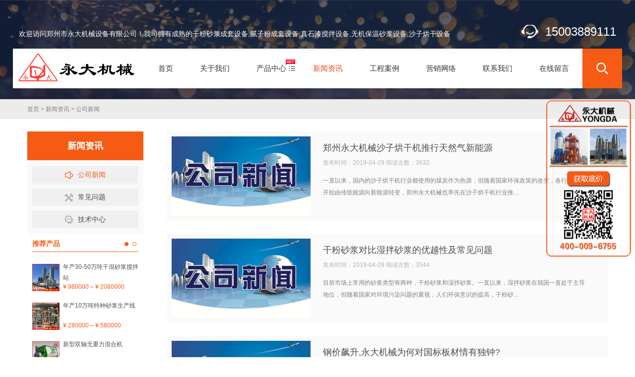

--- FILE ---
content_type: text/html; charset=utf-8
request_url: http://www.yongdajixie.com/news/gsxw/list-4.html
body_size: 7106
content:
<!DOCTYPE html>
<html>
<head>
<meta charset="UTF-8">
<meta http-equiv="X-UA-Compatible" content="IE=edge" />
<meta name="viewport" content="width=device-width,initial-scale=1.0,minimum-scale=1.0,maximum-scale=1.0,user-scalable=no">
<title>公司新闻|郑州永大机械设备有限公司</title>
<meta name="keywords" content="郑州永大机械公司新闻,干粉砂浆成套设备新闻,腻子粉设备,无机保温砂浆设备,沙子烘干机咨询" />
<meta name="description" content="了解郑州永大机械公司新闻,干粉砂浆成套设备新闻,腻子粉设备,无机保温砂浆设备,沙子烘干机咨询" />
<link rel="shortcut icon" href="/favicon.ico" type="image/x-icon" />
<link rel="stylesheet" href="/templates/default/css/index.css" type="text/css" />
<link rel="stylesheet" href="/templates/default/css/swiper.min.css" type="text/css" />
<link rel="stylesheet" href="/templates/default/css/animatio.css" type="text/css" />
</head>
<!--父级栏目-->
<body style="overflow-x:hidden;background:#fff url(/templates/default/images/top_bg.jpg) no-repeat center top;">
<!--[if lte IE 11]>
	<div style="position:fixed;top:0;left:0;z-index:999999;width:100%;height:100%;background:#fff;text-align:center;"><br/><br/><br/><br/>
	<p style="font-size:18px;">您正在使用一个<strong>过时</strong>的浏览器。请<a style="color:#ff0000;" href="http://browsehappy.com/" target="_blank">升级您的浏览器</a>，以提高您的体验。</p>
	</div>
	<![endif]-->
<!--站点栏目-->
<header class="header">
  <div class="top">
    <p class="top_ad_text">欢迎访问郑州市永大机械设备有限公司！我司拥有成熟的干粉砂浆成套设备,腻子粉成套设备,真石漆搅拌设备,无机保温砂浆设备,沙子烘干设备</p>
    <div class="top_right_nav">  <!--<font>上午好</font><a href="#">设为首页</a> <a href="#">加入收藏</a>--> <span class="tels">15003889111</span> </div>
    <div class="wp_clear"></div>
  </div>
  <div class="nav">
    <h1 class="logo"><a href="/"><img class="pclogo" src="/templates/default/images/logo.png" alt="logo"/><img class="movelogo" src="/templates/default/images/logo2.png" alt="logo"/></a></h1>
    <nav class="menu_header header_pic_nav">
      <ul>
        <li class=""> <a href="/">
          <div class="nave_spaen">首页</div>
          </a> </li>
        <li class=""> <a href="/gywm/">
          <div class="nave_spaen">关于我们</div>
          </a>
          <ul class="sub-menu">
            <li class="menu-item"> <a href="/gywm/about/">
              <div class="nave_spaen">公司简介</div>
              </a> </li>
            <li class="menu-item"> <a href="/gywm/qyfc/">
              <div class="nave_spaen">企业风采</div>
              </a> </li>
          </ul>
        </li>
        <li class="hot xiala "> <a href="/products/">
          <div class="nave_spaen">产品中心</div>
          </a><i class="fa"></i>
          <ul class="sub-menu">
            <li class="menu-item"> <a href="/products/gfsjctsb/" style="padding-left:30px;background:url(/templates/default/images/pro_ico6.png) no-repeat left center;">
              <div class="nave_spaen">干粉砂浆成套设备</div>
              </a> </li>
            <li class="menu-item"> <a href="/products/gfsjhhsb/" style="padding-left:30px;background:url(/templates/default/images/pro_ico2.png) no-repeat left center;">
              <div class="nave_spaen">干粉砂浆混合设备</div>
              </a> </li>
            <li class="menu-item"> <a href="/products/nzfctsb/" style="padding-left:30px;background:url(/templates/default/images/pro_ico5.png) no-repeat left center;">
              <div class="nave_spaen">腻子粉成套设备</div>
              </a> </li>
            <li class="menu-item"> <a href="/products/nzfjbsb/" style="padding-left:30px;background:url(/templates/default/images/pro_ico4.png) no-repeat left center;">
              <div class="nave_spaen">腻子粉搅拌设备</div>
              </a> </li>
            <li class="menu-item"> <a href="/products/szhgjsb/" style="padding-left:30px;background:url(/templates/default/images/pro_ico1.png) no-repeat left center;">
              <div class="nave_spaen">沙子烘干机设备</div>
              </a> </li>
            <li class="menu-item"> <a href="/products/zsqjbsb/" style="padding-left:30px;background:url(/templates/default/images/pro_ico7.png) no-repeat left center;">
              <div class="nave_spaen">真石漆搅拌设备</div>
              </a> </li>
            <li class="menu-item"> <a href="/products/mcccsb/" style="padding-left:30px;background:url(/templates/default/images/pro_ico8.png) no-repeat left center;">
              <div class="nave_spaen">脉冲除尘器设备</div>
              </a> </li>
            <li class="menu-item"> <a href="/products/wjbwsjsb/" style="padding-left:30px;background:url(/templates/default/images/pro_ico11.png) no-repeat left center;">
              <div class="nave_spaen">无机保温砂浆设备</div>
              </a> </li>
            <li class="menu-item"> <a href="/products/zdjlbzsb/" style="padding-left:30px;background:url(/templates/default/images/pro_ico10.png) no-repeat left center;">
              <div class="nave_spaen">自动计量包装设备</div>
              </a> </li>
            <li class="menu-item"> <a href="/products/yclccgsb/" style="padding-left:30px;background:url(/templates/default/images/pro_ico13.png) no-repeat left center;">
              <div class="nave_spaen">原材料储存罐设备</div>
              </a> </li>
            <li class="menu-item"> <a href="/products/lxsstssb/" style="padding-left:30px;background:url(/templates/default/images/pro_ico9.png) no-repeat left center;">
              <div class="nave_spaen">螺旋输送提升设备</div>
              </a> </li>
            <li class="menu-item"> <a href="/products/nzsjjspf/" style="padding-left:30px;background:url(/templates/default/images/pro_ico15.png) no-repeat left center;">
              <div class="nave_spaen">腻子砂浆技术配方</div>
              </a> </li>
            <li class="menu-item"> <a href="/products/sphjtjbz/" style="padding-left:30px;background:url(/templates/default/images/pro_ico12.png) no-repeat left center;">
              <div class="nave_spaen">商品混凝土搅拌站</div>
              </a> </li>
            <li class="menu-item"> <a href="/products/ydjxcpsc/" style="padding-left:30px;background:url(/templates/default/images/pro_ico14.png) no-repeat left center;">
              <div class="nave_spaen">永大机械产品手册</div>
              </a> </li>
          </ul>
        </li>
        <li class="on"> <a href="/news/">
          <div class="nave_spaen">新闻资讯</div>
          </a>
          <ul class="sub-menu">
            <li class="menu-item"> <a href="/news/gsxw/">
              <div class="nave_spaen">公司新闻</div>
              </a> </li>
            <li class="menu-item"> <a href="/news/cjwt/">
              <div class="nave_spaen">常见问题</div>
              </a> </li>
            <li class="menu-item"> <a href="/news/jszx/">
              <div class="nave_spaen">技术中心</div>
              </a> </li>
          </ul>
        </li>
        <li class=""> <a href="/case/">
          <div class="nave_spaen">工程案例</div>
          </a>
          <ul class="sub-menu">
            <li class="menu-item"> <a href="/case/alzx/">
              <div class="nave_spaen">案例中心</div>
              </a> </li>
            <li class="menu-item"> <a href="/case/fhxc/">
              <div class="nave_spaen">发货现场</div>
              </a> </li>
            <li class="menu-item"> <a href="/case/shipin/">
              <div class="nave_spaen">视频中心</div>
              </a> </li>
          </ul>
        </li>
        <li class=""> <a href="/network/">
          <div class="nave_spaen">营销网络</div>
          </a>
        </li>
        <li class=""> <a href="/contact/">
          <div class="nave_spaen">联系我们</div>
          </a>
        </li>
        <li class=""> <a href="/message/">
          <div class="nave_spaen">在线留言</div>
          </a>
        </li>
        <li class="search_box_btn"> <i class="search_iocn"></i> </li>
      </ul>
    </nav>
    <span class=" header_nav_move_btn"><i></i></span> <span class="search_box_btn"> <i class="search_iocn"></i> </span>
    <!--搜索框-->
    <div class="search_box">
      <form name="msForm" id="msForm">
      <input type="text" class="sinput" placeholder="请输入关键词....." id="topkey"/>
      <button type="button" class="sbtn" id="topsbtn">搜索</button>
      </form>
    </div>
  </div>
</header>
<!--内页位置-->
<!--内页位置-->
<div class="weizi">
  <p><a href="/">首页</a> &gt; <a href="/news/">新闻资讯</a> &gt; <a href="/news/gsxw/">公司新闻</a></p>
</div>
<!--内页中间部分-->
<div class="ny_main_box">
  <div class="ny_main">
    <div class="ny_main_l">
      <div class="tltit">新闻资讯</div>
      <ul class="fu_nav">
        <li class=" on"> <a href="/news/gsxw/"><span class="tubiao288">公司新闻</span></a></li>
        <li class=""> <a href="/news/cjwt/"><span class="tubiao297">常见问题</span></a></li>
        <li class=""> <a href="/news/jszx/"><span class="tubiao289">技术中心</span></a></li>
      </ul>
      <div class="tjcp">
        <div class="tit">推荐产品<span class="tabul_tj"><a class="on"></a><a></a></span></div>
        <ul>
          <li> <a href="/products/gfsjctsb/show-2384.html" title="年产30-50万吨干混砂浆搅拌站"> <img src="/upload/202309/23/202309230850016603.jpg" alt="年产30-50万吨干混砂浆搅拌站" />
            <div class="wz">
              <p class="jies">年产30-50万吨干混砂浆搅拌站</p>
              <p class="elli">¥ 980000 – ¥ 2080000</p>
            </div>
            </a> </li>
          <li> <a href="/products/gfsjctsb/show-2388.html" title="年产10万吨特种砂浆生产线"> <img src="/upload/202309/23/202309231006068755.jpg" alt="年产10万吨特种砂浆生产线" />
            <div class="wz">
              <p class="jies">年产10万吨特种砂浆生产线</p>
              <p class="elli">¥ 280000 – ¥ 580000</p>
            </div>
            </a> </li>
          <li> <a href="/products/gfsjhhsb/show-2386.html" title="新型双轴无重力混合机"> <img src="/upload/202309/23/202309230919574851.jpg" alt="新型双轴无重力混合机" />
            <div class="wz">
              <p class="jies">新型双轴无重力混合机</p>
              <p class="elli">¥ 50000 – ¥ 250000</p>
            </div>
            </a> </li>
          <li> <a href="/products/zdjlbzsb/show-2376.html" title="吨袋包装机"> <img src="/upload/202012/15/202012151415063140.jpg" alt="吨袋包装机" />
            <div class="wz">
              <p class="jies">吨袋包装机</p>
              <p class="elli">¥ 48000 – ¥ 78000</p>
            </div>
            </a> </li>
        </ul>
        <ul>
          <li> <a href="/products/nzfctsb/show-2375.html" title="自动码垛腻子粉生产线"> <img src="/upload/202012/14/202012141350203718.jpg" alt="自动码垛腻子粉生产线" />
            <div class="wz">
              <p class="jies">自动码垛腻子粉生产线</p>
              <p class="elli">¥ 580000 – ¥ 880000</p>
            </div>
            </a> </li>
          <li> <a href="/products/gfsjctsb/show-2374.html" title="自动码垛干粉砂浆生产线"> <img src="/upload/202012/12/202012121026057191.jpg" alt="自动码垛干粉砂浆生产线" />
            <div class="wz">
              <p class="jies">自动码垛干粉砂浆生产线</p>
              <p class="elli">¥ 180000 – ¥ 280000</p>
            </div>
            </a> </li>
          <li> <a href="/products/zdjlbzsb/show-2373.html" title="全自动气吹式阀口包装机"> <img src="/upload/202012/11/202012111437306749.jpg" alt="全自动气吹式阀口包装机" />
            <div class="wz">
              <p class="jies">全自动气吹式阀口包装机</p>
              <p class="elli">¥ 23000 – ¥ 25000</p>
            </div>
            </a> </li>
          <li> <a href="/products/zdjlbzsb/show-2372.html" title="气吹式阀口自动包装机"> <img src="/upload/202012/11/202012111106435952.jpg" alt="气吹式阀口自动包装机" />
            <div class="wz">
              <p class="jies">气吹式阀口自动包装机</p>
              <p class="elli">¥ 15000 – ¥ 17000</p>
            </div>
            </a> </li>
        </ul>
        <div class="tit">联系我们</div>
        <div class="side_con"><b><span style="font-size: 14px">郑州市永大机械设备有限公司</span></b><br/>
          • 地      址：荥阳市汽车南站南800米 <br/>
          • 电      话：0371-64940619/64949619 <br/>
          • 传      真：0371-64940619 <br/>
          • 联系人：宋经理 <br/>
          • 手      机：15003889111 <br/>
          <b><span style="font-size: 14px"><span style="color: #ff0000">400服务热线：400-009-6755</span></span></b></div>
      </div>
    </div>
    <div class="ny_main_r">
      <div class="ny_news">
        <ul>
          <!--6条新闻一页-->
          <li> <a href="/news/gsxw/show-2340.html" title="郑州永大机械沙子烘干机推行天然气新能源" target="_blank"> <img class="news_l" src="/templates/default/images/news.jpg" />
            <div class="news_r">
              <h3>郑州永大机械沙子烘干机推行天然气新能源</h3>
              <h4 class="time1">发布时间：2019-04-29    阅读次数：3632</h4>
              <p class="news_nr">一直以来，国内的沙子烘干机行业都使用的煤炭作为热源，但随着国家环保政策的改变，各行各业都开始由传统能源向新能源转变，郑州永大机械也率先在沙子烘干机行业推…</p>
            </div>
            </a> </li>
          <li> <a href="/news/gsxw/show-2339.html" title="干粉砂浆对比湿拌砂浆的优越性及常见问题" target="_blank"> <img class="news_l" src="/templates/default/images/news.jpg" />
            <div class="news_r">
              <h3>干粉砂浆对比湿拌砂浆的优越性及常见问题</h3>
              <h4 class="time1">发布时间：2019-04-29    阅读次数：3544</h4>
              <p class="news_nr">目前市场上常用的砂浆类型有两种，干粉砂浆和湿拌砂浆。一直以来，湿拌砂浆在我国一直处于主导地位，但随着国家对环境污染问题的重视，人们环保意识的提高，干粉砂…</p>
            </div>
            </a> </li>
          <li> <a href="/news/gsxw/show-2338.html" title="钢价飙升,永大机械为何对国标板材情有独钟?" target="_blank"> <img class="news_l" src="/templates/default/images/news.jpg" />
            <div class="news_r">
              <h3>钢价飙升,永大机械为何对国标板材情有独钟?</h3>
              <h4 class="time1">发布时间：2019-04-29    阅读次数：3132</h4>
              <p class="news_nr">进入2017年以来，受国家环保政策的影响，国内钢材供货紧张，钢材价格一路飙升，许多机械制造企业被迫为降低生产成本而转投非标板材，而郑州永大机械却一直对国标板…</p>
            </div>
            </a> </li>
          <li> <a href="/news/gsxw/show-2337.html" title="郑州永大机械荣获慧聪网2017重点推荐诚信企业" target="_blank"> <img class="news_l" src="/templates/default/images/news.jpg" />
            <div class="news_r">
              <h3>郑州永大机械荣获慧聪网2017重点推荐诚信企业</h3>
              <h4 class="time1">发布时间：2019-04-29    阅读次数：3192</h4>
              <p class="news_nr">2016年，郑州永大机械一直秉承诚信第一、客户至上的企业理念，专注为客户提供质优价廉的干粉搅拌设备，诚信指数遥遥领先干粉搅拌行业，被慧聪网评为行业标杆，并荣…</p>
            </div>
            </a> </li>
          <li> <a href="/news/gsxw/show-2336.html" title="2017，郑州永大机械新的一年正式开工" target="_blank"> <img class="news_l" src="/templates/default/images/news.jpg" />
            <div class="news_r">
              <h3>2017，郑州永大机械新的一年正式开工</h3>
              <h4 class="time1">发布时间：2019-04-29    阅读次数：3592</h4>
              <p class="news_nr">辞旧迎新，告别2016，迎来了2017年。今天，农历的正月初八，是很多企业正式开工的日子，按照中文的八音译代表发的意思，寓意着新的一年发发发。郑州永大机械也选择…</p>
            </div>
            </a> </li>
          <li> <a href="/news/gsxw/show-2335.html" title="郑州永大机械不锈钢斗式提升机批量生产" target="_blank"> <img class="news_l" src="/templates/default/images/news.jpg" />
            <div class="news_r">
              <h3>郑州永大机械不锈钢斗式提升机批量生产</h3>
              <h4 class="time1">发布时间：2019-04-29    阅读次数：3837</h4>
              <p class="news_nr">郑州永大机械不锈钢斗式提升机批量生产。</p>
            </div>
            </a> </li>
        </ul>
        <div class="black-inline"><a href="/news/gsxw/list-3.html"><</a><a href="/news/gsxw/list-1.html">1</a><span>...</span>
<a href="/news/gsxw/list-2.html">2</a><a href="/news/gsxw/list-3.html">3</a><span class="current">4</span><a href="/news/gsxw/list-5.html">5</a><span>...</span><a href="/news/gsxw/list-41.html">41</a><a href="/news/gsxw/list-5.html">></a></div>
      </div>
    </div>
    <div class="clear"></div>
  </div>
</div>
<!--footer-->
<div class="footer">
  <div class="footer_in">
    <div class="ewm"> <img src="/templates/default/images/ewm.jpg" alt="郑州永大机械官方微信" />
      <p>官方微信</p>
    </div>
    <ul class="footer_service">
      <li> <a> <img src="/templates/default/images/s1.jpg" alt="预约维修服务">
        <div class="nave_spaen">
          <div>预约维修服务</div>
        </div>
        </a> </li>
      <li> <a> <img src="/templates/default/images/s2.jpg" alt="7天无理由退货">
        <div class="nave_spaen">
          <div>7天无理由退货</div>
        </div>
        </a> </li>
      <li> <a> <img src="/templates/default/images/s3.jpg" alt="365天超长质保">
        <div class="nave_spaen">
          <div>365天超长质保</div>
        </div>
        </a> </li>
      <li> <a> <img src="/templates/default/images/s4.jpg" alt="520余家售后网点">
        <div class="nave_spaen">
          <div>520余家售后网点</div>
        </div>
        </a> </li>
    </ul>
    <div class="footer_contact"><p class="tell">400-009-6755</p>       <p>周一至周日 8:00-18:00</p>       <p>公司地址：河南·郑州·荥阳市汽车南站南800米</p>       <a href="http://p.qiao.baidu.com/cps/chat?siteId=186887&userId=749201" target="_blank">联系在线客服</a> </div>
  </div>
</div>
<div class="footer_bottom">
  <div class="footer_in">
    <div class="footer_menu"> <a href="/">首页</a> 
       <span>|</span><a href="/gywm/"> 关于我们</a> 
       <span>|</span><a href="/products/"> 产品中心</a> 
       <span>|</span><a href="/news/"> 新闻资讯</a> 
       <span>|</span><a href="/case/"> 工程案例</a> 
       <span>|</span><a href="/network/"> 营销网络</a> 
       <span>|</span><a href="/contact/"> 联系我们</a> 
       <span>|</span><a href="/message/"> 在线留言</a>  </div>
    <p class="bq">Copyright © 2016 Yongajixie All right reserved 版权所有：郑州市永大机械设备有限公司 <a target="_blank" href="https://beian.miit.gov.cn/">豫ICP备10021484号</a> <a target="_blank" href="http://www.beian.gov.cn/portal/registerSystemInfo?recordcode=41018202000438"><img style="vertical-align:middle;" src="/templates/default/images/gab.png"  alt="豫公网安备41018202000438号" /></a> </a> <a target="_blank" href="http://www.beian.gov.cn/portal/registerSystemInfo?recordcode=41018202000438">豫公网安备41018202000438号</a> <a target="_blank" href="/sitemap.html">网站地图</a>|<a target="_blank" href="/sitemap.xml">Sitemap</a> <a target="_blank" href="/templates/default/images/yyzz.jpg">营业执照</a>
<script>
var _hmt = _hmt || [];
(function() {
  var hm = document.createElement("script");
  hm.src = "https://hm.baidu.com/hm.js?01e609b941fb359dc541b1575eb4803a";
  var s = document.getElementsByTagName("script")[0]; 
  s.parentNode.insertBefore(hm, s);
})();
</script></p>
  </div>
   </div>
<div class="ft_zwz" ></div>
<div class="ft_box">
  <ul class="ft_nav">
    <li> <a href="/"> <img src="/templates/default/images/ft1.png" alt="网站首页" /> <span>网站首页</span> </a> </li>
    <li> <a href="tel:15003889111"> <img src="/templates/default/images/ft2.png" alt="电话咨询" /> <span>电话咨询</span> </a> </li>
    <li> <a href="http://p.qiao.baidu.com/cps/chat?siteId=186887&userId=749201" target="_blank"> <img src="/templates/default/images/ft3.png" alt="在线咨询" /> <span>在线咨询</span> </a> </li>
    <li> <a href="/contact/#dmap"> <img src="/templates/default/images/ft4.png" alt="公司位置" /> <span>公司位置</span> </a> </li>
  </ul>
</div>
<!--底部js-->
<script type="text/javascript" src="/templates/default/js/jquery-2.1.1.min.js"></script>
<script type="text/javascript" src="/templates/default/js/swiper4.min.js"></script>
<script type='text/javascript' src='/templates/default/js/mine.js'></script>
<script type="text/javascript" src="/scripts/subform.js"></script>
<script src="/templates/default/js/search.js"></script>
</body>
</html>

--- FILE ---
content_type: text/css
request_url: http://www.yongdajixie.com/templates/default/css/index.css
body_size: 13910
content:
*{margin:0;padding:0;}
body {font-family:"微软雅黑","Adobe 黑体 Std",PingFangSC-light, "Source Sans Pro", "Helvetica Neue", Arial, "Hiragino Sans GB",
	 "Microsoft YaHei", "WenQuanYi Micro Hei", sans-serif;overflow-x: hidden;margin:0 auto;max-width:1920px;}
html,body{font-size:16px;height:100%;}
ol,ul,li,dl,dt,dd{list-style:none;}
h1,h2,h3,h3,h4,h5,h6{font-weight: normal;}
em,i{ font-style:normal; font-weight:normal;}
table {border-collapse: collapse;border-spacing: 0;}
img{border:none;max-width:100%;height:auto;}
a{text-decoration: none;color:#333;}
a:hover, a:active, a:focus {color:#ff7b00;}
.fl{float:left;}
.fr{float:right;}
.Pr {position: relative;}
.Pa {position: absolute;}
button{cursor:pointer;}
button:hover{color:#0f75bc;}
/*去除Chrome等浏览器文本框默认发光边框*/
.clear{clear:both;}
.dis{display:block;}
.undis{display:none;}
input:focus, textarea:focus { outline: none; }
input,textarea { font-family: "microsoft yahei";}
/* 去除 ie6 & ie7 焦点点状线 */
a:focus,*:focus {outline:none;}
/*禁止拖动大小*/
textarea{resize:none}
/* 去掉 table cell 的边距并让其边重合 */
table { border-collapse:collapse;border-spacing:0;}
table{table-layout:fixed}
table tr th{word-wrap:break-word;word-break:break-all;}
table tr td{word-wrap:break-word;word-break:break-all;}
/* ie bug：th 不继承 text-align */
th {text-align:inherit;}
/* ie6 7 8(q) bug 显示为行内表现 */
/* 去掉 firefox 下此元素的边框 */
abbr,acronym {border:none;font-variant:normal;}
img{backface-visibility:hidden;
-webkit-backface-visibility:hidden; 
-moz-backface-visibility:hidden;  
-ms-backface-visibility:hidden;
image-rendering: -moz-crisp-edges; 
image-rendering: -o-crisp-edges; 
image-rendering: -webkit-optimize-contrast; 
image-rendering: crisp-edges; 
-ms-interpolation-mode: nearest-neighbor;}
.pic {
 image-rendering: -moz-crisp-edges;
 image-rendering: -o-crisp-edges;
 image-rendering: -webkit-optimize-contrast; 
 image-rendering: crisp-edges;
 -ms-interpolation-mode: nearest-neighbor; }
body{ 
	-webkit-tap-highlight-color:rgba(0, 0, 0, 0);  
	-moz-tap-highlight-color:rgba(0, 0, 0, 0);  
	-ms-tap-highlight-color:rgba(0, 0, 0, 0);  
	-o-tap-highlight-color:rgba(0, 0, 0, 0);  
	tap-highlight-color:rgba(0, 0, 0, 0);  
}

.hidden{ display: none;}
.elli{white-space:nowrap;overflow:hidden;text-overflow:ellipsis;}
/*display: -webkit-box;-webkit-box-orient:vertical;-webkit-line-clamp:3;overflow: hidden;*/

/*global start*/
/*body{overflow-x:hidden;background:#fff url(../images/top_bg.jpg) no-repeat center top;}*/
.wp{width:94%;max-width:1200px;margin:0 auto;}



/*nav 导航*/
@media screen and (min-width:1025px) and (max-width:20000px){
	.header{ position: absolute; top:40px; left: 0; width: 96%; margin: 0 2%; z-index: 1000;}
	
	.header .top{width:98%;overflow: hidden; position: relative; padding:10px 1%;}
	.top_ad_text{font-size: 14px; color: #fff; float: left; margin: 10px 0;}
	.top_right_nav{float:right;}
	.top_right_nav a,.top_right_nav font{color:#fff; font-size: 14px;  display: inline-block;margin: 10px 10px 10px 0;cursor: pointer;}
	
	.top_right_nav a::before{content: " "; display: inline-block; width: 20px; height: 15px; position: relative; top: 2px; background: url("../images/css.png") no-repeat 0 -956px;}
	.top_right_nav .tels{font-size:24px; color: #fff;background: url(../images/tel.png) no-repeat left center;padding-left: 48px;}
	
	.header .nav{width:100%; height:80px; background: #fff;; }
	.header .nav .logo{max-height: 80px; width: auto; float: left; font-size: 0; }	
	.header .nav img.movelogo{ display:none; }
	.header.header_drop{position:fixed;top:0;left:0;width:100%;margin:0;z-index:1000;box-shadow: 0 0 8px #666;background:rgba(0,0,0,0.3);}	
	
	.headers_nav{width: 100%; height: auto; float: left; margin-top: 10px;position: relative;}
	
	.menu_header{ float:right; width: auto; display: block; margin: 0;} 
	.menu_header li{ display: block; float: left; padding: 0 20px; height: 80px; position: relative; text-align:center; margin:0 7px;}
	.menu_header li a{ color: #333; position: relative; font-size: 15px; line-height: 80px; text-decoration: none;
						display: block;overflow: hidden;white-space: nowrap;text-overflow: ellipsis;}
	.menu_header li a:hover,.menu_header li.on>a{color:#ea471c;}
	.menu_header li.current-menu-item .sub-menu li a span,.menu_header li.sale .sub-menu li a span{color: #333;}
	
	.menu_header li.sale a{color:#ea471c;}
	.menu_header li.hot::after{ content: " "; display: block; width: 19px; height: 12px; background: url(../images/hot.gif); position: absolute;right: 2px;top: 21px;}
	.menu_header li .sub-menu{position: absolute; top: 80px; left:-4%; background: #fff; padding: 5px 2%; box-shadow: 0 0 3px #666; width:104%; display: none; }
	.menu_header li.xiala  .sub-menu{left:-4%;width:320%;/*display: block;*/}
	.menu_header li.xiala .sub-menu li{width:46%;padding:0 2%;float:left;}
	.menu_header li.xiala .sub-menu li a{padding-left:30px;background:url(../images/pro_ico1.png) no-repeat left center;}
	.menu_header li.xiala .sub-menu li:nth-of-type(even) a{background:url(../images/pro_ico2.png) no-repeat left center;}
	
	.menu_header li .sub-menu li a{line-height: 40px; height: 40px;font-size: 14px;}
	.menu_header li .sub-menu  .sub-menu .sub-menu{left:310px;}
	.menu_header li .sub-menu li{padding: 5px 2%; width: 96%;margin:0; text-align: center;height:40px; border-bottom: solid #f8f8f8 1px;}
	.menu_header li .sub-menu li:last-child{border: none;}
	.menu_header li img{max-width: 40px; height: auto;}
	.menu_header li figure{float: left;margin:0 5px 0 10px;}
		
	.menu_header  li.xiala.hot  i{font-size:14px; position: absolute;display:block; width:25px; height:25px; line-height:40px; right:-10px; top: 27px; float:left; background:0  -487px no-repeat url("../images/theme.png");}

	.menu_header li.search_box_btn{width:80px; height: 80px; padding: 0; background:#f55b14;text-align: center;margin:0;position:relative;}
	.menu_header li.search_box_btn i.search_iocn{width:30px;height:30px;display:inline-block;background:url(../images/search_icon.png) no-repeat center;position:relative;top:25px;cursor:pointer;}
	.search_box{position:absolute;top:100%;right:0;background:#f55b14;padding:18px;width:280px;display: none;}
	.search_box .sinput{height:36px;width:200px;padding:0 5px;background:#fff;border:none;float:left;font-size:16px}
	.search_box .sbtn{height:36px;width:70px;background:#f1f1f1;border:none;float:right;color:#f55b14;font-size:16px;}
	.menu_header li.gapodu{display: none;}
}


@media screen and (min-width:1px) and (max-width:1024px){
	html{ padding: 0 !important;}
	.top{display: none;}
	.header .nav img.pclogo{ display:none;}
	.header{background: #fff; position: fixed; top: 0; left: 0; z-index: 1000; width: 100%;box-shadow:0 2px 5px #e3e3e3;}
	.header .nav .logo{max-height: 80px; width: auto; float: left; font-size: 0; }	
	.header_pic_nav{ display:none; position:fixed; width:100%; background:#fff; left:0;top:71px;  overflow-y: scroll;-webkit-overflow-scrolling: touch; height:100%;}
	.header_pic_nav li{ display:block; width:96%; list-style:none; height: auto; padding:15px 2%; float:left; position:relative; overflow:hidden;border-bottom:solid 1px #f5f5f5;}
	.header_pic_nav li:last-child{border:none;}
	.header_pic_nav li.menu-item-has-children i{float: right; position:absolute; top:7px; right:10px; width:30px; height:30px; background:url("../images/theme.png") no-repeat scroll 10px -486px; }
	.header_pic_nav li.menu-item-has-children .sub-menu li i{ display:none;}
	.header_pic_nav li.menu-item-has-children .sub-menu li.menu-item-has-children{ display:block;}
	
	.header_pic_nav li.menu-item-has-children i.down_go{-webkit-transform: rotate(-180deg);}
	
	.header_pic_nav li a { display:block; }
	.header_pic_nav li a img{ float:left; max-width:40px; height:auto; margin-right:5px;}
	.header_pic_nav li a .nave_spaen{ float:none; margin-top:3px; }
	.header_pic_nav li a .nave_spaen div,.header_pic_nav li  a div { font-size:14px; color:#333;}
	
	.header_pic_nav li .sub-menu{visibility: hidden;position:absolute; float:left; width:100%; background:#f5f5f5; display:none;margin-top: 24px;}
	.header_pic_nav li .sub-menu li{ border-bottom:solid 1px #fff; width:100%; padding:10px 0;}
	.header_pic_nav li .sub-menu li a{ width:96%; padding:0 2%; display:block;}
	.header_pic_nav li .sub-menu .sub-menu{display: block;  margin: 0;}
	.header_pic_nav li .sub-menu .sub-menu li{width: 90%; padding-left: 10%; border-bottom: dotted 1px #ccc;}
	.header_pic_nav li .sub-menu .sub-menu li:last-child{border: none;}
	.header_height{ width:100%; height:200px; float:left; overflow:hidden;}

	.header_pic_nav li.gapodu{height: 300px;}
	.menu_header li.search_box_btn{display: none;}


	.header_nav_move_btn{ float:right; width:53px; display:block;height:70px; line-height: 70px; text-align: center; margin: 0;}
	.header_nav_move_btn i{ width: 30px; height: 30px; display:inline-block; background: url(../images/tab_icon.png) no-repeat; position: relative; top: 10px;}	
	.down_go.header_nav_move_btn i{background: url(../images/tab_c_icon.png) no-repeat;-webkit-transform: rotate(-180deg);}
	span.search_box_btn{ float:right; display: block;width:53px; height: 70px; padding: 0; background:#fff; line-height: 70px; text-align: center; margin: 0; cursor: pointer;}
	span.search_box_btn i.search_iocn{ width: 30px; height: 30px; display:inline-block; background: url(../images/search_icon1.png) no-repeat center; position: relative; top: 10px;}	
	
	.search_box{position:absolute;top:100%;right:0;background:#f55b14;padding:4% 5%;width:90%;display: none;}
	.search_box .sinput{height:36px;width:70%;padding:0 2%;background:#fff;border:none;float:left;font-size:16px;}
	.search_box .sbtn{height:36px;width:26%;background:#f1f1f1;border:none;float:right;color:#f55b14;font-size:16px;}
						
}

@media screen and (min-width:1px) and (max-width:1024px){
	.content{ width:100%;margin:90px  auto 0 auto;  }
	#index_content{ margin:38px auto 20px 0; padding:0;}	
	.content_page{width:96%; padding:10px 2% 0 2%; max-width:1226px; margin:0 auto; }	
}



/*<!--首页简介start-->*/
#top_video{width: 100%; overflow: hidden; position: relative;}
.video-zz{ position: absolute; z-index: 2; width: 100%; height: 100%; background:#000; opacity: 0.5;  }
.top_video_in{ display: block; text-align: center; z-index: 10;}
.top_video_in .top_video_title{ color: #fff; font-weight: bold; position: relative; display: inline;text-spacing: 0.1em;}
.top_video_in  p{  color: #fff; }

#top_video .pagination_out{width: 100%; position:absolute; bottom: 0; left: 0; z-index: 100; background: url(../images/b_80.png); text-align: center; padding: 10px 0;}
#top_video .pagination_out span{ width: 17px; height: 17px; border-radius: 50%;  border: #fff solid 3px; margin: 0 5px;}
#top_video .pagination_out span.swiper-pagination-bullet-active{ border-color:#ff7b00;background:#ff7b00;}

@media screen and (min-width:1024px) and (max-width:20000px){
	
	.top_video_in{max-width: 1200px; margin: 0 auto;width: 100%;padding-top: 40%; }
	.top_video_in .top_video_title{font-size: 62px;}	
	.top_video_in  p{ font-size:28px;line-height: 42px;}

}

@media screen and (min-width:0px) and (max-width:1023px){
		
	.top_video_in{width:90%;  margin: 0 5%;padding-top: 26%;}
	.top_video_in .top_video_title{font-size:36px;}
	.top_video_in .top_video_title2{font-size:18px; }
	.top_video_in  p{ font-size: 16px;line-height: 28px;}
}

@media screen and (min-width:769px) and (max-width:20000px){
	.top_video_in{position: relative; }
	.move_img{display: none;}
	.top_video_bac{width: 100%; height: 100%; position:absolute; top: 0; left: 0; z-index: 1;background:url(../images/banner.jpg) no-repeat center;background-size:cover;}
    	
}

@media screen and (min-width:1px) and (max-width:768px){
	.top_video_in{position:absolute; top: 0; left: 0; }
	.top_video_bac{display: none;}
	#top_video,#top_video .swiper-container{ height: auto!important;}
	.move_img	{position: relative; z-index: 1;}
}


#text_video{width: 100%; overflow: hidden; position: relative; background: #fff; z-index: 10;padding: 30px 0 0;}
.text_video_title{width: 100%; max-width: 1200px; text-align: center; margin: 0 auto; display: block;}

.text_video_ts{font-size: 30px; color: #333; display: block; width: 100%; font-weight: bold; margin:8px 0;}
.text_video_ts font{color:#ff8400;}
.text_video_title p{font-size:14px; color:#666; line-height:2;width:94%;max-width:940px;margin:24px auto;}
.bottom_video{width: 100%; text-align:center;padding: 30px 0; position: relative;}
.bottom_video #vedio_link{display:inline-block; width: auto; height: auto;position: relative; z-index: 2; cursor: pointer;}
.bottom_video img{position: relative; z-index: 3;}
.text_video_ba_img{width: 100%; height: 293px; background: url("../images/vedio_bac.jpg"); position: absolute; left: 0;  z-index: 1;}

.text_bn div font{font-size: 30px; color: #fff; display: inline-block;}
.text_bn div  p{font-size: 14px;color: #fff;}

.xianxs{display:inline-block;width:70px; height:2px;background:#ff8400;position:relative;}
.xianxs span{display: inline-block; width:26px; height:3px; background: #ff8400;position:absolute;top:-3px;left:50%;margin-left:-13px;}
.text_video_title:hover .xianxs,.list_nav_title:hover .xianxs{width:180px;}

@media screen and (min-width:1143px) and (max-width:20000px){
	
	.text_bn div.left_text_bn1,.text_bn div.left_text_bn2{left:-200px;}
	.text_bn div.right_text_bn1,.text_bn div.right_text_bn2{right:-200px;}
	.text_bn div.left_text_bn1,.text_bn div.right_text_bn1{ top: 70px;}
	.text_bn div.left_text_bn2,.text_bn div.right_text_bn2{ top: 200px;}
	.text_bn div{position: absolute; z-index: 2;}
	.text_video_ba_img{top: 79px;}
}
@media screen and (min-width:1px) and (max-width:1142px){
	.text_bn div{position:relative; z-index: 2; float: left; width: 50%;}	
	.text_video_ba_img{top: 0px;}
	.bottom_video img{max-width: 80%; margin: 30px 10% 0 10%; }
}
/*<!--首页简介end-->*/

/*首页产品*/
#list_nav{width: 100%; position: relative; background: #fff; z-index: 10;padding:25px 0;}
.list_nav_title{width:100%;max-width:1200px; text-align:center; margin:0 auto; display:block;cursor:pointer;}
.list_nav_ts{font-size:30px;color:#333; display: block; width: 100%; font-weight: bold; margin: 15px 0;}
.list_nav_ts font{color:#ff8400;}
.tabul{text-align: center;font-size:0;text-align: center;padding:26px 0;}
.tabul a{display:inline-block;color:#0e1a32;font-size:14px;height:32px;line-height:32px;padding:0 10px;margin:6px 12px;
		-moz-transition:all 0.8s;-webkit-transition:all 0.8s;-o-transition:all 0.8s;transition:all 0.8s;}
.tabul a:hover,.tabul a.on{background:#f55b14;color:#fff;}
#list_nav ul{ display: block;  height: auto; margin: 0 auto;}
#list_nav ul li{display: block; float: left;  height: auto; overflow: hidden; position: relative; }
#list_nav ul li .list_nr{padding:15px;}
#list_nav ul li .imgbox{position:relative;width:100%;padding-top:100%;position:relative;overflow: hidden;}
#list_nav ul li .imgbox img{width:100%;height:100%;position:absolute;top:0;left:0;-moz-transition:all 0.8s;-webkit-transition:all 0.8s;-o-transition:all 0.8s;transition:all 0.8s;}
#list_nav ul li .jianjie{font-size:14px;color:#4c4c4c;text-align: center;height:44px;line-height:44px;
						overflow:hidden;white-space: nowrap;text-overflow:ellipsis;}
#list_nav ul li .anniu{width:60px;height:22px;line-height:22px;font-size:12px;color:#f55b14;border:#f55b14 solid 1px;display:block;text-align:center;margin:2px auto;}
#list_nav ul li:hover {box-shadow:0 0 5px #ccc;}
#list_nav ul li:hover img{-moz-transform:scale(1.1);-webkit-transform:scale(1.1);-o-transform:scale(1.1);transform:scale(1.1)}
#list_nav ul li:hover .anniu{color:#fff;background:#f55b14;}


@media screen and (min-width:768px) and (max-width:2000000px){
	#list_nav ul{max-width: 1200px;margin:0 auto;}
	#list_nav ul li{width:25%;}
}
@media screen and (min-width:1px) and (max-width:767px){
	.list_nav_ts{font-size:24px; }
	#list_nav ul{ width: 96%;}	
	#list_nav ul li{width:50%;}	
	#list_nav ul li .list_nr{padding:8px;}
}

/*首页各个环节*/
#icon_images{position:relative;z-index:10;padding:5px 0;margin:35px auto;text-align: center;background:url(../images/ind_tit_hj.jpg) no-repeat center 20px;}
.list_nav_title p{font-size: 14px; color: #666; line-height: 2;max-width:940px;margin:24px auto;}
.icons_list{padding:108px 0 45px;background:url(../images/ind_bg_hj.jpg) no-repeat center top;background-size:cover;}
.icons_list ul{width:96%;max-width:1200px;margin:0 auto;text-align:left;overflow:hidden;}
.icons_list li{width:33.3333%;float:left;
		-moz-transition: 0.3s;
		-webkit-transition:0.3s;
		-o-transition:0.3s;
		transition:0.3s;}
.icons_list li a{display:block;padding:22px 22px 76px;position:relative;height:185px;}
.icons_list li h3{color:#596273;font-size:20px;font-weight:bold;height:40px;line-height:40px;}
.icons_list li h4{color:#596273;font-size:16px;height:34px;line-height:34px;}
.icons_list li .wenz{display:none;color:#fff;font-size:14px;height:48px;line-height:24px;margin:22px 0;
				-webkit-box-orient:vertical;-webkit-line-clamp:2;overflow: hidden;}
.icons_list li .icontu{position:absolute;left:22px;bottom:22px;}
.icons_list li .icontu2{display:none;}
.icons_list li .right_xian{position:absolute;right:0;top:0;width:1px;height:90%;background:#aea8a1;overflow: hidden;}
.icons_list li .right_xian1{bottom:0;top:auto;}
.icons_list li .bottom_xian{position:absolute;left:7%;bottom:0;width:86%;height:1px;background:#aea8a1;overflow: hidden;}
.icons_list li a,.icons_list li h3,.icons_list li h4,.icons_list li .icontu{-moz-transition: 0.3s;-webkit-transition:0.3s;-o-transition:0.3s;transition:0.3s;}
.icons_list li a:hover{background:#f55b14;}
.icons_list li a:hover h3{color:#fff;}
.icons_list li a:hover h4{color:#fff;}
.icons_list li a:hover .wenz{display:-webkit-box;}
.icons_list li a:hover .icontu1{display:none;}
.icons_list li a:hover .icontu2{display:block;}

@media screen and (max-width:1024px){
	.icons_list{padding:30px 0;}
	.icons_list li{width:50%;border-bottom:#aea8a1 solid 1px;}
	.icons_list li:nth-of-type(odd) a{border-right:#aea8a1 solid 1px;}
	.icons_list li .right_xian,.icons_list li .bottom_xian{display:none;}
}
@media screen and (max-width:480px){
	.icons_list li{width:100%;}
	.icons_list li:nth-of-type(odd) a{border:none;}
}
/*首页case*/
#ind_case{padding:40px 0 86px;}
.tabul_case{text-align: center;font-size:0;text-align: center;padding:18px 0 26px;}
.tabul_case a{display:inline-block;color:#0e1a32;font-size:14px;height:32px;line-height:32px;padding:0 10px;margin:6px 12px;
		-moz-transition:all 0.8s;-webkit-transition:all 0.8s;-o-transition:all 0.8s;transition:all 0.8s;}
.tabul_case a:hover,.tabul_case a.on{background:#f55b14;color:#fff;}
.case_waper{position:relative;max-width:1320px;margin:0 auto;}
.case_waper .pro_box{display:block;position:relative;width:100%;padding-top:96%;overflow: hidden;}
.case_waper .pro_box img{position: absolute;left:0;top:0;width:100%;height:100%;-moz-transition: 0.3s;-webkit-transition:0.3s;-o-transition:0.3s;transition:0.3s;}
.case_waper .pro_box .wezi{position: absolute;left:0;bottom:-70px;width:100%;height:48px;padding:11px 0;text-align:center;font-size:14px;color:#fff;background:rgba(245,91,20,0.8);
			-moz-transition: 0.3s;-webkit-transition:0.3s;-o-transition:0.3s;transition:0.3s;}
.case_waper .pro_box .wezi h3,.case_waper .pro_box .wezi p{line-height: 24px;}
.case_waper .pro_box:hover img{-moz-transform:scale(1.1);-webkit-transform:scale(1.1);-o-transform:scale(1.1);transform:scale(1.1)}
.case_waper .pro_box:hover .wezi{bottom:0;}

@media screen  and (max-width:1024px){
	.case_waper .pro_box .wezi{bottom:0;}	
}

/*首页news*/
#news_index_show{width: 100%;height: auto;overflow:hidden;position: relative;z-index: 10;background:#f6f6f6 url(../images/bg_news.jpg) no-repeat center top;}
.news_index_box{width:96%;max-width:1200px;margin:0 auto;overflow: hidden;padding:30px 0 42px;}
.news_index_box .tit{margin-bottom:44px;}
.tit h3{color:#0e1a32;font-size:24px;padding:16px 0;}
.tit h3 span{color:#aeb5c3;font-size:16px;margin-left:10px;}
.tit h3  a{float:right;color:#666;font-size:14px;padding-top:10px;}
.tit h3  a:hover{color:#f55b14;}
.tit  .xiat{display:block;width:25px;height:3px;background:#f55b14;overflow: hidden;}
.tit  .xiat1{display:block;width:73px;height:2px;background:#f55b14;overflow: hidden;}
.news_index_l{width:51.2%;float:left;}
.news_index_l .top_tu{width:100% !important;height:200px !important;}
.news_index_l h3{font-size:16px;color:#4c4c4c;margin:28px 0 24px;}
.news_index_l .xqms{padding-right:11%;overflow: hidden;}
.news_index_l .xqms .time{width:70px;float:left;color:#4c4c4c;font-size:20px;border-right:#e8e8e8 solid 1px;}
.news_index_l .xqms .time span{display:block;color:#b2b2b2;font-size:16px;}
.news_index_l .xqms .wezz{margin-left:97px;color:#999;font-size:14px;line-height:28px;height:56px;overflow:hidden;display:-webkit-box;-webkit-box-orient:vertical;-webkit-line-clamp:2;}
.news_index_r{width:39%;float:right;border-top:#e8e8e8 solid 1px;}
.news_index_r li{border-bottom:#e8e8e8 solid 1px;padding:32px 5% 32px 5px;}
.news_index_r .time{width:70px;float:left;color:#4c4c4c;font-size:20px;}
.news_index_r .xqms .time span{display:block;color:#b2b2b2;font-size:16px;}
.news_index_r .xqms .wezz{margin-left:73px;line-height:28px;}
.news_index_r .xqms .wezz h3{font-size:16px;color:#4c4c4c;}
.news_index_r .xqms .wezz h4{font-size:14px;color:#999;}

@media screen  and (max-width:768px){
	.news_index_box{width:92%;}
	.news_index_box .tit{margin-bottom:24px;}
	.news_index_l{width:100%;}
	.news_index_l h3{margin:20px 0 16px;}
	.news_index_r{width:100%;margin-top:30px;}
}
/*首页常见问题和技术中心*/
#xjwt_index{width:96%;max-width:1200px;margin:0 auto;overflow: hidden;padding:66px 0;}
.xjwt_index_l{width:47.5%;float:left;}
.xjwt_index_l ul{padding:10px 0 0;}
.xjwt_index_l ul li {border-bottom:#d9d9d9 dashed  1px;}
.xjwt_index_l ul li h3{height: 54px;line-height:54px;display: block;padding-left:34px;position: relative;font-size:16px;color: #4c4c4c;
	overflow: hidden;white-space: nowrap;text-overflow: ellipsis;transition: all 0.3s ease 0s;-webkit-transition: all 0.3s ease 0s;}
.xjwt_index_l ul li h3 span{position:absolute;top:16px;left:0;width:20px;height:20px;line-height:20px;font-size:16px;color:#fff;
				font-family:"simsun";text-align:center;background:#f55b14;border-radius:3px;}
.xjwt_index_l ul li p{display: -webkit-box;height:96px;line-height:32px;padding-left:34px;position:relative;font-size:16px;color: #4c4c4c;margin-bottom:14px;
	-webkit-box-orient:vertical;-webkit-line-clamp:3;overflow:hidden;transition: all 0.3s ease 0s;-webkit-transition: all 0.3s ease 0s;}
.xjwt_index_l ul li p span{position:absolute;top:5px;left:0;width:20px;height:20px;line-height:20px;font-size:16px;color:#fff;
				font-family:"simsun";text-align:center;background:#c6cad4;border-radius:3px;}
.xjwt_index_l ul li a:hover h3{color: #f55b14;}
.xjwt_index_l ul li a:hover p{}
.xjwt_index_r{width:47.5%;float:right;}
.xjwt_index_r ul{padding:10px 0 0;}
.xjwt_index_r ul li {border-bottom:#d9d9d9 dashed  1px;}
.xjwt_index_r ul li a {height: 54px;line-height:54px;display: block;padding:0 95px 0 12px;position: relative;font-size:16px;color: #4c4c4c;
	overflow: hidden;white-space: nowrap;text-overflow: ellipsis;transition: all 0.3s ease 0s;-webkit-transition: all 0.3s ease 0s;}
.xjwt_index_r ul li a:after {position:absolute;left:0;top:50%;width:3px;height:3px;background: #999;content: "";margin-top: -1.5px;border-radius: 50%;}
.xjwt_index_r ul li span {position:absolute;top:0;right:0;width:90px;font-size:15px;color:#999999;text-align:right;}
.xjwt_index_r ul li a:hover {color: #f55b14;}
.xjwt_index_r ul li a:hover:after {background: #f55b14;}

@media screen  and (max-width:768px){
	#xjwt_index{width:92%;}
	.xjwt_index_l{width:100%;}
	.xjwt_index_r{width:100%;margin-top:30px;}
}

/*首页contact*/
#contact_index_show{width: 100%;height: auto;overflow: hidden;padding:30px 0;position: relative;z-index: 10; background: #fff url(../images/contact_bg.jpg) no-repeat center top;}
.contact_index_show_in{width: 90%;padding: 0 5%;max-width: 1226px; margin: 0 auto; position: relative;}
.wihte_title .list_nav_ts,.wihte_title .list_nav_ts font{color:#fff;}
.wihte_title{margin-bottom:75px;}
.wihte_title .list_nav_ts{margin: 15px 0 5px;}
.form_contact{width: 100%; overflow: hidden; background:url(../images/bs_tm.png) repeat;}
.form_contact_in{width:98%;margin:1%;background:#f6f6f6; height: auto; overflow: hidden;}
.form_contact_left_head{ width: 60%; margin:40px 20% 0; position: relative;text-align: center;}
.form_contact_left_head span{font-size:28px; color: #999999; margin:0  2px;font-family: "[SimHei]";}
.form_contact_left_head::before{content: "“"; font-size: 60px; color: #ccc; position: absolute; left: -35px; top: 0px;}
.form_contact_left_head::after{content: "”"; font-size:60px; color: #ccc; position: absolute; right: -35px; top:0px;}
.tel_contacts{width: 80%; margin: 30px auto 0; position: relative; overflow: hidden;text-align: center;}
.tel_contacts b{color: #c81623;display:inline-block;line-height:1;color:#f55b14;font-size:36px;font-weight:bold;text-align: left;
			padding-left:70px;background: url(../images/tel_cs.png) no-repeat left center;}
.tel_contacts b span{display:inline-block;font-size:16px;font-weight:normal;margin-top:5px;}
.form_contact_left .commentform-park{width: 80%; margin:10px 10% 10px 10%; position: relative;}
.form_contact_left .commentform-park .lables{width:45%; float: left; margin: 5px 2.5%; }
.form_contact_left .commentform-park .lables1{width:95%;}
.form_contact_left .commentform-park .lables input[type="text"]{ border:#f0f0f0 1px solid; background:#fff;width:90%;height:34px;padding:0 5%; color:#666;}
.form_contact_left .commentform-park .lables1 input[type="text"]{width:96%;padding:0 2%;}
.form_contact_left .commentform-park .lables_c,.form_contact_left .commentform-park .lables_ra,.form_contact_left .commentform-park .submut_k{width:95%; float: left; margin: 5px 2.5%; }
.form_contact_left .commentform-park .lables_ra{font-size: 12px; color: #666; margin: 10px 3%; line-height: 26px;}
.form_contact_left .commentform-park .lables_ra label{font-size: 14px; color: #666;}
.form_contact_left .commentform-park .lables_ra input[type="radio"]{ margin:0 5px 5px 10px; cursor: pointer;}
.form_contact_left .commentform-park .lables_c textarea{border:#f0f0f0 1px solid;height:45px;background:#fff;width: 96%;padding:10px 2%;color: #666;}
.form_contact_left .commentform-park .submut_k{margin:12px 2.5% 20px;}
.form_contact_left .commentform-park #btnSubmit{float:left;width:160px;height:40px;font-size: 18px;color:#fff;background:#f55b14; border:#ffb26b solid 1px; cursor: pointer;}
.form_contact_left .commentform-park #submit:hover{box-shadow:0 0 5px #ccc;}


.form_contact_left .commentform-park input::-webkit-input-placeholder { /* WebKit, Blink, Edge */
    color:#cccccc;font-size:14px;
}
.form_contact_left .commentform-park input:-moz-placeholder { /* Mozilla Firefox 4 to 18 */
   color:#cccccc;font-size:14px;
}
.form_contact_left .commentform-park input::-moz-placeholder { /* Mozilla Firefox 19+ */
   color:#cccccc;font-size:14px;
}
.form_contact_left .commentform-park input:-ms-input-placeholder { /* Internet Explorer 10-11 */
   color:#cccccc;font-size:14px;
}
.form_contact_left .commentform-park textarea::-webkit-input-placeholder { /* WebKit, Blink, Edge */
    color:#cccccc;font-size:14px;
}
.form_contact_left .commentform-park textarea:-moz-placeholder { /* Mozilla Firefox 4 to 18 */
   color:#cccccc;font-size:14px;
}
.form_contact_left .commentform-park textarea::-moz-placeholder { /* Mozilla Firefox 19+ */
   color:#cccccc;font-size:14px;
}
.form_contact_left .commentform-park textarea:-ms-input-placeholder { /* Internet Explorer 10-11 */
   color:#cccccc;font-size:14px;
}
@media screen and (min-width:1024px) and (max-width:2000px){	
	.form_contact_in .form_contact_left{float: left; width: 50%;}
	.form_contact_in .form_contact_right{float: right; width: 50%; text-align: right;font-size:0;}		
}
@media screen and (min-width:1px) and (max-width:1023px){	
	.form_contact_in .form_contact_left{float: left; width: 100%;}
	.form_contact_in .form_contact_right{display: none;}	
	#wihte_title{margin-bottom:25px;}	
}
@media screen  and (max-width:480px){	
	.form_contact_left_head span{font-size:24px;}
	.tel_contacts b{font-size:20px;line-height:1.6;}	
	.form_contact_left .commentform-park .lables{width:95%;}
}

/* footer */
.footer{ width:100%; height:auto; padding:25px 0 0; background:#fff;position: relative; z-index: 100;}
.footer_in{width:96%; padding:10px 2%; max-width:1170px;margin:0 auto;overflow:hidden;}
.ewm{float:left;width:116px;text-align:center;}
.ewm img{display:block;}
.ewm p{color:#ba9f74;font-size:14px;}
.footer_service{ margin-left:165px;padding:22px 0 15px;border-bottom:1px solid #e0e0e0; display:block; overflow:hidden;}
.footer_service li{ float:left;cursor:pointer;}
.footer_service li img{ float:left; margin-right:10px; width:35px; height:35px;}
.footer_service li .nave_spaen{ line-height:35px; font-size:16px;}
.footer_service li .nave_spaen div{ font-size:16px; color:#616161;}
.footer_service li:hover .nave_spaen div{ color:#f55b14;}
.footer_contact{margin-left:165px;overflow: hidden;padding:15px 0;}
.footer_contact p{font-size:12px;color:#808080;margin:0 20px 0 0;line-height:37px;}
.footer_contact p.tell{ font-size:14px;font-weight:bold;color:#ba9f74;}
.footer_contact a{ background:#ba9f74; color:#fff; padding:8px 23px; font-size:12px; cursor:pointer; border:solid 1px #ba9f74; }
.footer_contact a:hover{ color:#ba9f74; background:none;}

.footer_bottom{ width:100%; height:auto; background:#fafafa;padding:16px 0;position: relative; z-index: 10;}
.footer_menu{ width:100%;height:auto;padding:10px 0;display:block;float:left;text-align:center;font-size:0;}
.footer_menu a{ display:inline-block; margin:5px;color:#808080; font-size:12px;}
.footer_menu span{ display:inline-block; margin:0 5px;color:#808080; font-size:12px;}
.footer_menu a:hover{color:#f55b14;}
.bq{ display:block; width:100%; text-align:center; font-size:12px; color:#808080; line-height:20px; margin:0;} 
.bq a{ color:#ba9f74;}
.bq a.gonganwb{ display:inline-block; padding-left:25px; background:4px -180px no-repeat url("../images/theme.png")}
.yq_link{ border-top:solid 1px #e0e0e0; text-align:left;width:96%; padding:10px 0;  max-width:1170px; margin:0 auto; overflow:hidden;}
.yq_link a{ display:inline-block; margin:0 5px 0 0;font-size:12px; color:#808080;}
.yq_link a:hover{color:#f55b14;}

@media screen and (min-width:900px) and (max-width:200000px){
	.footer_service li{ width:25%;}
	.footer_contact p{ float:left; }
	.footer_contact a{float:right; display:block; }
}
@media screen  and (max-width:899px){
	.footer_service li{ width:50%;margin-bottom:5px; }
	.ewm{float:none;margin:0 auto;}
	.footer_service,.footer_contact{margin-left:0;}
	.footer_contact { text-align:center;}
	.footer_contact p{ margin-bottom:5px;display:inline-block;}
	.footer_contact a{ display:inline-block;text-align:center; max-width:300px;}
}
@media screen  and (max-width:349px){
	.footer_service li{ width:100%;margin-bottom:5px; }
}

/*<!--内页中间部分-->*/
.weizi{margin-top:200px;background:#ececec;height:40px;line-height:40px;}
.weizi p{max-width:1170px;width:96%;margin:0 auto;color:#808080;font-size:12px;}
.weizi p a{color:#808080;}
.weizi p a:hover{color:#f55b14;}
.ny_main_box{border-bottom:#e0e0e0 solid 1px;}
.ny_main{max-width:1170px;margin:0 auto;padding:25px 0 50px;}
.ny_main_l{float:left;width:20%;}
.ny_main_l .tltit{height:58px;line-height:58px;color:#fff;background:#f55b14;font-size:18px;font-weight:bold;text-align: center;}
.fu_nav{padding:7px 10px;background:#fafafa;text-align: center;overflow: hidden;}
.fu_nav li{padding:5px 0;}
.fu_nav li a{display:block;background:#f0f0f0;font-size:14px;height:35px;line-height:35px;}
.fu_nav li a span{color:#4c4c4c;display:inline-block;padding-left:26px;}
.fu_nav li a:hover span,.fu_nav li.on a span{color:#f55b14;}
.fu_nav li a span.tubiao260{background:url(../images/ico01.png) no-repeat left center;}
.fu_nav li a:hover span.tubiao260,.fu_nav li.on a span.tubiao260{background:url(../images/ico01a.png) no-repeat left center;}
.fu_nav li a span.tubiao261{background:url(../images/ico03.png) no-repeat left center;}
.fu_nav li a:hover span.tubiao261,.fu_nav li.on a span.tubiao261{background:url(../images/ico03a.png) no-repeat left center;}
.fu_nav li a span.tubiao288{background:url(../images/ico02.png) no-repeat left center;}
.fu_nav li a:hover span.tubiao288,.fu_nav li.on a span.tubiao288{background:url(../images/ico02a.png) no-repeat left center;}
.fu_nav li a span.tubiao297{background:url(../images/ico05.png) no-repeat left center;}
.fu_nav li a:hover span.tubiao297,.fu_nav li.on a span.tubiao297{background:url(../images/ico05a.png) no-repeat left center;}
.fu_nav li a span.tubiao289{background:url(../images/ico08.png) no-repeat left center;}
.fu_nav li a:hover span.tubiao289,.fu_nav li.on a span.tubiao289{background:url(../images/ico08a.png) no-repeat left center;}
.fu_nav li a span.tubiao298{background:url(../images/ico09.png) no-repeat left center;}
.fu_nav li a:hover span.tubiao298,.fu_nav li.on a span.tubiao298{background:url(../images/ico09a.png) no-repeat left center;}
.fu_nav li a span.tubiao299{background:url(../images/ico07.png) no-repeat left center;}
.fu_nav li a:hover span.tubiao299,.fu_nav li.on a span.tubiao299{background:url(../images/ico07a.png) no-repeat left center;}
.fu_nav li a span.tubiao229{background:url(../images/ico06.png) no-repeat left center;}
.fu_nav li a:hover span.tubiao229,.fu_nav li.on a span.tubiao229{background:url(../images/ico06a.png) no-repeat left center;}
.fu_nav li a span.tubiao296{background:url(../images/ico04.png) no-repeat left center;}
.fu_nav li a:hover span.tubiao296,.fu_nav li.on a span.tubiao296{background:url(../images/ico04a.png) no-repeat left center;}
.fu_nav li a span.tubiao315{background:url(../images/ico10.png) no-repeat left center;}
.fu_nav li a:hover span.tubiao315,.fu_nav li.on a span.tubiao315{background:url(../images/ico10a.png) no-repeat left center;}

.fu_nav li a span.tubiao234{background:url(../images/ico04.png) no-repeat left center;}
.fu_nav li a:hover span.tubiao234,.fu_nav li.on a span.tubiao234{background:url(../images/ico04a.png) no-repeat left center;}

.fu_nav_pro{padding:7px 10px;background:#fafafa;overflow: hidden;}
.fu_nav_pro li{padding:5px 0;}
.fu_nav_pro li a{display:block;background:#f0f0f0;font-size:14px;height:35px;line-height:35px;padding-left:14px;overflow:hidden;white-space:nowrap;text-overflow:ellipsis;}
.fu_nav_pro li a span{color:#4c4c4c;display:inline-block;padding-left:46px;}
.fu_nav_pro li:nth-of-type(odd) a span{background:url(../images/pro_ico1.png) no-repeat left center;}
.fu_nav_pro li:nth-of-type(even) a span{background:url(../images/pro_ico2.png) no-repeat left center;}
.fu_nav_pro li a:hover span,.fu_nav_pro li.on a span{color:#f55b14;}


.tjcp{padding:3px 10px;}
.tjcp .tit{height:32px;line-height:32px;border-bottom:#f55b14 solid 1px;color:#f55b14;font-size:14px;font-weight:bold;}
.tjcp .tabul_tj{float:right;display:inline-block;}
.tjcp .tabul_tj a{width:6px;height:6px;border:#f55b14 solid 1px;border-radius: 50%;display:inline-block;margin:0 4px;cursor:pointer;}
.tjcp .tabul_tj a:hover,.tabul_tj a.on{background:#f55b14;}
.tjcp ul{padding:10px 0;}
.tjcp ul li{overflow: hidden;padding:9px 0;}
.tjcp ul li a{display:block;}
.tjcp ul li img{width:55px;height:55px;float:left;display:block;padding:5px 0 0;}
.tjcp ul li .wz{margin-left:62px;}
.tjcp ul li .wz .jies{font-size:12px;color:#4c4c4c;height:44px;line-height:22px;
					display:-webkit-box;-webkit-box-orient:vertical;-webkit-line-clamp:2;overflow:hidden;word-break:break-all;}
.tjcp ul li .wz .elli{font-size:12px;color:#f55b14;}
.tjcp .side_con{font-size:12px;line-height:2;color:#4c4c4c;padding:12px 0;}
.ny_main_r{float:right;width:76%;}
.text_wz{font-size:14px;line-height:2;color:#4c4c4c;}
.text_wz img{width:auto !important;max-width:100% !important;height:auto !important;}

@media screen  and (max-width:1024px){
	.ny_main_l{width:100%;}
	.ny_main_l .tltit{display:none;}
	.fu_nav li{padding:5px 1%;width:48%;float:left;}
	.fu_nav_pro li{padding:5px 1%;width:48%;float:left;}
	.fu_nav_pro li a{padding-left:5px;}
	.fu_nav_pro li a span{padding-left:35px;}
	.tjcp{display:none;}
	.ny_main_r{width:94%;padding:30px 3%;}
}
/*内页产品*/
.pro ul{height: auto; margin: 0 auto;}
.pro ul li{float: left;  height: auto; overflow: hidden; position: relative; width:33.33%;margin-bottom: 13px;}
.pro ul li .list_nr{padding:15px;}
.pro ul li .imgbox{position:relative;width:100%;padding-top:100%;position:relative;overflow: hidden;}
.pro ul li .imgbox img{width:100%;height:100%;position:absolute;top:0;left:0;-moz-transition:all 0.8s;-webkit-transition:all 0.8s;-o-transition:all 0.8s;transition:all 0.8s;}
.pro ul li .jianjie{font-size:14px;color:#4c4c4c;text-align: center;height:44px;line-height:44px;
						overflow:hidden;white-space: nowrap;text-overflow:ellipsis;}
.pro ul li .anniu{width:60px;height:22px;line-height:22px;font-size:12px;color:#f55b14;border:#f55b14 solid 1px;display:block;text-align:center;margin:2px auto;}
.pro ul li:hover {box-shadow:0 0 5px #ccc;}
.pro ul li:hover img{-moz-transform:scale(1.1);-webkit-transform:scale(1.1);-o-transform:scale(1.1);transform:scale(1.1)}
.pro ul li:hover .anniu{color:#fff;background:#f55b14;}
 p.pag{text-align:center;padding:20px 0;clear:both;line-height:20px;color:#555;}
p.pag span{color:#898989;font-size:12px;padding:7px 12px;margin:5px 0;cursor:pointer;display:inline-block;border:#aaa solid 1px;}
p.pag a{color:#898989;font-size:12px;padding:7px 12px;margin:5px 2px;cursor:pointer;display:inline-block;border:#aaa solid 1px;}
p.pag a:hover,p.pag a.on{background:#fe6b03;color:#fff;border:#fe6b03 solid 1px;}

.ny_case ul{margin: 0 auto;}
.ny_case ul li{float: left;  height: auto; overflow: hidden; position: relative; width:33.33%;margin-bottom: 15px;}
.ny_case ul li .list_nr{padding:15px;}
.ny_case .pro_box{position:relative;width:100%;padding-top:100%;overflow: hidden;}
.ny_case .pro_box img{position: absolute;left:0;top:0;width:100%;height:100%;-moz-transition:all 0.8s;-webkit-transition:all 0.8s;-o-transition:all 0.8s;transition:all 0.8s;}
.ny_case .wezi{height:48px;padding:11px 0 0;text-align:center;font-size:14px;color:#4c4c4c;}
.ny_case .wezi h3,.ny_case .pro_box .wezi p{line-height: 24px;}
.ny_case ul li:hover {box-shadow:0 0 5px #ccc;}
.ny_case ul li:hover img{-moz-transform:scale(1.1);-webkit-transform:scale(1.1);-o-transform:scale(1.1);transform:scale(1.1)}
.ny_case li:hover  .wezi h3,.ny_case li:hover .wezi p{color:#f55b14;}


.ny_news{}
.ny_news ul li{padding:10px;background: #fafafa;overflow: hidden;margin-bottom:26px;}
.ny_news ul li .news_l{float:left;width:280px;height:160px;}
.ny_news ul li .news_r{margin:0 35px 0 305px;}
.ny_news ul li .news_r h3{overflow:hidden;white-space:nowrap;text-overflow:ellipsis;color:#4d4d4d;font-size:18px;height:40px;line-height:46px;}
.ny_news ul li .news_r .news_nr{font-size:12px;height:48px;line-height:24px;color:#808080;
					overflow: hidden;display: -webkit-box;-webkit-box-orient:vertical;-webkit-line-clamp:2;}
.ny_news ul li .news_r .time1{font-size:12px;color:#b3b3b3;padding:5px 0 15px;}
.ny_news ul li:hover{background:#f55b14;}
.ny_news ul li:hover .news_r h3{color:#fff;}
.ny_news ul li:hover .news_r .news_nr{color:#fff;}
.ny_news ul li:hover .news_r .time1{color:#f3b69a;}


.ny_news_xq{color:#4c4c4c;font-size:14px;line-height:2;min-height:4rem;}
.ny_news_xq .news_nr_tit{text-align:center;margin-bottom:30px;border-bottom: #cdd0d7 dashed 1px;padding: 0 0 10px;}
.ny_news_xq .news_nr_tit h3{line-height:42px;text-transform: uppercase;font-size:20px;color:#4c4c4c;}
.ny_news_xq .news_nr_tit h4{line-height:36px;color:#b2b2b2;font-size:12px;}
.ny_news_xq p{overflow: hidden;}
.ny_news_xq img{max-width:100% !important;height:auto !important;}
.ny_news_xq table{max-width:100% !important;}
.ny_news_xq table th{width:auto !important;}
.ny_news_xq table td{width:auto !important;}
.fan_pian{border-top:#cdd0d7 dashed 1px;padding:15px 140px 0 0;margin-top:25px;position:relative;}
.fan_pian a.fan_ye_btn{display:block;overflow:hidden;white-space:nowrap;text-overflow:ellipsis;color:#4c4c4c;font-size:14px;height:24px;line-height:24px;padding:5px 0;}
.fan_pian a.fan_ye_btn:hover{color:#f55b14;}
.fan_pian a.go_list{position:absolute;top:36px;right:0;width:120px;height:32px;line-height:32px;text-align: center;border-radius:16px;border:#f55b14 solid 1px;font-size:14px;color:#f55b14;}
.fan_pian a.go_list:hover{background:#f55b14;color:#fff;}

.relate_news{ margin-top:30px;}
.relate_news .title{ margin-bottom:14px; background: #f6f6f6;overflow: hidden; border-bottom:1px solid #f55b14;  }
.relate_news .title span{background:#f55b14;font-size: 14px; color: #fff;width:94px;height:40px;line-height:40px;display:inline-block;text-align: center;}
.relate_news ul{ }
.relate_news ul li{padding:4px 0;}
.relate_news ul li.next{border-bottom: none;}
.relate_news ul li a{ display: block;font-size:14px;line-height:28px;color:#808080;padding:0 90px 0 0;position:relative}
.relate_news ul li a .time{ display:inline-block;position:absolute;top:0;right:0;width:90px;text-align: right;}
.relate_news ul li a:hover{color:#f55b14;}

.ny_yxwl{position:relative;padding-top:37px;}
.ny_yxwl img{width: 100%;display:block;}
.ny_yxwl .xfc{position:absolute;left:75%;top:55%;margin-left:-105px;width:210px;background:rgba(0,0,0,0.8);}
.ny_yxwl .xfcnr{padding:16px;font-size:14px;color:#fff;}

.pro_xq{overflow: hidden;}
.top_l{float:left;width:52.4%;position:relative;height:550px;}
.top_r{float:right;width:43%;}
.top_r h3{color:#4c4c4c;font-size:24px;padding:8px 0;}
.top_r h4{color:#f55b14;font-size:20px;padding:8px 12px;background:#f0f0f0;}
.top_r .jj{color:#999999;font-size:12px;padding:8px 0;line-height: 2;margin:14px 0;
         overflow: hidden;display: -webkit-box;-webkit-box-orient:vertical;-webkit-line-clamp:5;}
.top_r  .tel_hm{padding-left:54px;font-size:26px;color:#f55b14;min-height:42px;background:url(../images/tel_hm.png) no-repeat left center;margin-top:40px;}
.top_r .btnbox{overflow: hidden;text-align: center;font-size:20px;padding:24px 0;}
.top_r .btnbox a{display: block;width:46%;height:48px;line-height:48px;border-radius: 3px;border:#f55b14 solid 1px;}
.top_r .btnbox a.fl{color:#fff;background:#f55b14;}
.top_r .btnbox a.fr{color:#f55b14;background:#ffe8dd;}
.proxq_bot{clear:both;padding:30px 0;}
.proxq_bot .tabtit{margin-bottom:14px; background: #f6f6f6;overflow: hidden; border-bottom:1px solid #f55b14; overflow: hidden;}
.proxq_bot .tabtit li{font-size: 14px; color: #4c4c4c;width:25%;max-width:94px;height:40px;line-height:40px;float:left;text-align: center;cursor:pointer;}
.proxq_bot .tabtit li:hover,.proxq_bot .tabtit li.on{background:#f55b14;color: #fff;}
.proxqnr{color:#4c4c4c;font-size:14px;line-height:2;min-height:4rem;}
.proxqnr img{max-width:100% !important;height:auto !important;}

.relate_pro{ margin-top:30px;}
.relate_pro .title{ margin-bottom:14px; background: #f6f6f6;overflow: hidden; border-bottom:1px solid #f55b14;  }
.relate_pro .title span{background:#f55b14;font-size: 14px; color: #fff;width:94px;height:40px;line-height:40px;display:inline-block;text-align: center;}
.relate_pro ul{width:98%;height: auto; margin: 0 auto;}
.relate_pro ul li{float: left;  height: auto; overflow: hidden; position: relative; width:33.33%;margin-bottom: 13px;}
.relate_pro ul li .list_nr{padding:15px;}
.relate_pro ul li .imgbox{position:relative;width:100%;padding-top:100%;position:relative;overflow: hidden;}
.relate_pro ul li .imgbox img{width:100%;height:100%;position:absolute;top:0;left:0;-moz-transition:all 0.8s;-webkit-transition:all 0.8s;-o-transition:all 0.8s;transition:all 0.8s;}
.relate_pro ul li .jianjie{font-size:14px;color:#4c4c4c;text-align: center;height:44px;line-height:44px;
						overflow:hidden;white-space: nowrap;text-overflow:ellipsis;}
.relate_pro ul li .anniu{width:60px;height:22px;line-height:22px;font-size:12px;color:#f55b14;border:#f55b14 solid 1px;display:block;text-align:center;margin:2px auto;}
.relate_pro ul li:hover {box-shadow:0 0 5px #ccc;}
.relate_pro ul li:hover img{-moz-transform:scale(1.1);-webkit-transform:scale(1.1);-o-transform:scale(1.1);transform:scale(1.1)}
.relate_pro ul li:hover .anniu{color:#fff;background:#f55b14;}

.contact1{font-size:16px;text-align: center;color:#f55b14;line-height:2;}
.contact2{font-size:30px;text-align: center;color:#f55b14;font-weight:bold;display:block;}
.contact3{overflow: hidden;padding:30px 0;}
.contact3 li{width:19%;margin:0.5%;float:left;box-shadow: 0 5px 5px #ccc;padding:15px 0;}
.contact3 li span{display:block;width:100%;height:28px;background:url(../images/c1.png) no-repeat center;margin-bottom: 10px;}
.contact3 li  p{color:#808080;font-size:14px;height:48px;line-height:24px;text-align: center;}
.contact3 li a{color:#808080;}
.contact4{padding:10px 0 30px;color:#333333;font-size:20px;text-align: center;}
.contact4>p{padding:6px 0;}



.ny_zxbm_form{max-width:580px;margin:0 auto;padding:50px 0;}

.ny_zxbm_form .zxbm_form_line {
	height: 38px;line-height: 38px;
	padding: 0px 0 20px 70px;
	position: relative;
	font-size: 14px;
	color: #333;
}

.ny_zxbm_form .zxbm_form_line .sspan {
	position: absolute;
	left: 0;
	top: 0;
	width: 65px;
	height: 38px;
	line-height: 38px;
}

.ny_zxbm_form .zxbm_form_line .sspan span {
	text-indent: 2em;
	display: inline-block;
}

.ny_zxbm_form .zxbm_form_line .sinput {
	width: 61%;
	padding: 0 3%;
	border: #a0a0a0 solid 1px;
	border-radius: 4px;
	height: 36px;
}

.ny_zxbm_form .zxbm_form_line1 {
	height: 72px;
}

.ny_zxbm_form .zxbm_form_line1 textarea {
	width: 93%;
	padding: 5px 3%;
	border: #a0a0a0 solid 1px;
	border-radius: 4px;
	height: 70px;
	resize: none;
}

.ny_zxbm_form .btnbox {
	text-align: center;
	padding-top: 15px;
}

.ny_zxbm_form .btnbox button {
	width: 90px;
	height: 40px;
	color: #fff;
	background: #f55b14;
	margin: 0 10px;
	border-radius: 4px;
	border: none;
}

.ny_zxbm_form .btnbox button.btn2 {
	background: #999;
}


@media screen  and (max-width:767px){
	.list_nav_ts{font-size:24px; }
	.pro ul{ width: 98%;}	
	.pro ul li{width:50%;}	
	.pro ul li .list_nr{padding:8px;}
	
	.relate_pro ul li{width:50%;}	
	.relate_pro ul li .list_nr{padding:8px;}
	
	.ny_case ul{ width: 98%;}	
	.ny_case ul li{width:50%;}	
	.ny_case ul li .list_nr{padding:8px;}
	
	.ny_news{padding:10px;}
	.ny_news ul li .news_l{float:none;width:100%;height:auto;}
    .ny_news ul li .news_r{margin:10px;}
    .ny_news ul li .news_r h3{font-size:18px;height:40px;line-height:40px;}
	.ny_news ul li .news_r .news_nr{font-size:14px;height:auto;line-height:2;
					overflow: hidden;display: -webkit-box;-webkit-box-orient:vertical;-webkit-line-clamp:3;}
					
	.ny_news_xq{line-height:1.6;}
	.fan_pian{padding:15px 0 50px 0;}
	.fan_pian a.go_list{top:100px;right:50%;margin-right:-62px;}
	
	.contact3 li{width:48%;margin:1%;}
	
	.top_l{height:500px;}
}
@media screen  and (max-width:480px){
	.ny_yxwl .xfc{position:absolute;left:60%;top:60%;margin-left:-90px;width:180px;background:rgba(0,0,0,0.8);}
	.ny_yxwl .xfcnr{padding:12px;font-size:12px;color:#fff;}
	
	.top_l{width:100%;}
	.top_r{width:100%;padding:30px 0 0;}
	
	.ny_zxbm_form .zxbm_form_line .sinput {width: 93%;}
	.top_l{height:450px;}
}

/*----------------------分页--------------------------------*/
.black-inline {	margin:0 auto; text-align:center; font-family:"微软雅黑"; padding-top:30px; padding-bottom:30px;inheritclear:both; width:100%;  overflow:hidden; line-height:22px; font-size:12px;}
.black-inline a {  text-align:center; padding:6px 12px; margin-center:4px;border: 1px solid #bcbcbc;margin-left:3px; margin-right:3px;color:#666;border-radius:3px;}   
.black-inline a:hover {	color:#fff; background-color:#fe6b03; text-decoration:none;border:1px solid #fe6b03;border-radius:3px;}
.black-inline span.current {padding:6px 12px; background-color:#fe6b03; color:#fff;border: 1px solid #fe6b03; font-size:12px; margin-left:3px; margin-right:3px;border-radius:3px;}   
.black-inline span.disabled { padding:6px 12px;font-family:"微软雅黑"; font-size:12px; color:#666; border: 1px solid #bcbcbc;border-radius:3px;} 

.ft_zwz{display:none;width:100%;height:56px;clear: both;}
.ft_box{display:none;position:fixed;left:0;bottom:0;width:100%;z-index:99999;background:#f55b14;}
.ft_nav {overflow:hidden;background:#f55b14;padding:8px 0 0;}
.ft_nav li{width:23%;margin:0 1%;text-align:center;float:left;font-size:0;}
.ft_nav li img{width:24px;height:24px;}
.ft_nav li span{display:block;height:24px;line-height:24px;color:#ffffff;font-size:14px;}

@media screen  and (max-width:1024px){
   .ft_box{display:block;}
   .ft_zwz{display:block;}
}

--- FILE ---
content_type: text/css
request_url: http://www.yongdajixie.com/templates/default/css/animatio.css
body_size: 1510
content:
/*donghua*/

@media screen and (min-width:1025px) and (max-width:200000px) {
	.xianxs,
	.form_contact_left #commentform-park #submit,
	.donghua .index_boxs .text_video_title,
	.donghua .index_boxs .list_nav_title,
	.donghua .index_boxs .tabul,
	.donghua .index_boxs .tabul_case,
	.donghua .index_boxs .swiper-container,
	.donghua .index_boxs .case_waper,
	.donghua .index_boxs .tit,
	.donghua .index_boxs .form_contact,
	.header,
	.header .nav,
	.header_nav_move_btn i {
		-moz-transition: all 0.8s;
		-webkit-transition: all 0.8s;
		-o-transition: all 0.8s;
		transition: all 0.8s;
	}
	.donghua .index_boxs .text_video_title,
	.donghua .index_boxs .list_nav_title,
	.donghua .index_boxs .list_nav_title,
	.donghua .index_boxs .tabul,
	.donghua .index_boxs .tit,
	.donghua .index_boxs .tabul_case {
		-moz-transform: translate(0, 100px);
		-webkit-transform: translate(0, 100px);
		-o-transform: translate(0, 100px);
		transform: translate(0, 100px);
		opacity: 0;
	}
	.donghua .index_boxs.dong .text_video_title,
	.donghua .index_boxs.dong .list_nav_title,
	.donghua .index_boxs.dong .tabul,
	.donghua .index_boxs.dong .tit,
	.donghua .index_boxs.dong .tabul_case,
	.donghua .index_boxs.dong .list_nav_title {
		-moz-transform: translate(0, 0);
		-webkit-transform: translate(0, 0);
		-o-transform: translate(0, 0);
		transform: translate(0, 0);
		opacity: 1;
	}
	.donghua .index_boxs .bottom_video_in img {
		-moz-transition: all 0.8s ease-out 1s;
		-webkit-transition: all 0.8s ease-out 1s;
		-o-transition: all 0.8s ease-out 1s;
		transition: all 0.8s ease-out 1s;
	}
	.donghua .index_boxs .bottom_video_in img {
		-moz-transform: translate(0, -100px);
		-webkit-transform: translate(0, 100px);
		-o-transform: translate(0, 100px);
		transform: translate(0, 100px);
		opacity: 0;
	}
	.donghua .index_boxs .bottom_video .text_video_ba_img {
		-moz-transition: all 0.8s ease-out 0.6s;
		-webkit-transition: all 0.8s ease-out 0.6s;
		-o-transition: all 0.8s ease-out 0.6s;
		transition: all 0.8s ease-out 0.6s;
	}
	.donghua .index_boxs .bottom_video .text_video_ba_img {
		-moz-transform: translate(0, -100px);
		-webkit-transform: translate(0, -100px);
		-o-transform: translate(0, -100px);
		transform: translate(0, -100px);
		opacity: 0;
	}
	.donghua .index_boxs .text_bn div {
		-moz-transition: all 0.8s ease-out 1.5s;
		-webkit-transition: all 0.8s ease-out 1.5s;
		-o-transition: all 0.8s ease-out 1.5s;
		transition: all 0.8s ease-out 1.5s;
	}
	.donghua .index_boxs .text_bn .left_text_bn1,
	.donghua .index_boxs .text_bn .left_text_bn2 {
		-moz-transform: translate(300px, 0);
		-webkit-transform: translate(300px, 0);
		-o-transform: translate(300px, 0);
		transform: translate(300px, 0);
		opacity: 0;
	}
	.donghua .index_boxs .text_bn .right_text_bn1,
	.donghua .index_boxs .text_bn .right_text_bn2 {
		-moz-transform: translate(-300px, 0);
		-webkit-transform: translate(-300px, 0);
		-o-transform: translate(-300px, 0);
		transform: translate(-300px, 0);
		opacity: 0;
	}
	.donghua .index_boxs.dong .bottom_video .text_video_ba_img,
	.donghua .index_boxs.dong .bottom_video .text_video_ba_img,
	.donghua .index_boxs.dong .text_bn div,
	.donghua .index_boxs.dong .bottom_video_in img,
	.donghua .index_boxs.dong .list_nav_ul li,
	.donghua .index_boxs.dong .swiper-container,
	.donghua .index_boxs.dong .case_waper,
	.donghua .index_boxs.dong .form_contact {
		-moz-transform: translate(0, 0);
		-webkit-transform: translate(0, 0);
		-o-transform: translate(0, 0);
		transform: translate(0, 0);
		opacity: 1;
	}
	.donghua .index_boxs .list_nav_ul li {
		-moz-transform: translate(0, -300px);
		-webkit-transform: translate(0, -300px);
		-o-transform: translate(0, -300px);
		transform: translate(0, -300px);
		opacity: 0;
		-moz-transition: all 0.8s;
		-webkit-transition: all 0.8s;
		-o-transition: all 0.8s;
		transition: all 0.8s;
	}
	.donghua .index_boxs.dong .list_nav_ul li {
		-moz-transform: translate(0, 0);
		-webkit-transform: translate(0, 0);
		-o-transform: translate(0, 0);
		transform: translate(0, 0);
		opacity: 1;
	}
	.donghua .index_boxs .swiper-container,
	.donghua .index_boxs .case_waper,
	.donghua .index_boxs .form_contact {
		-moz-transform: translate(0, -300px);
		-webkit-transform: translate(0, -300px);
		-o-transform: translate(0, -300px);
		transform: translate(0, -300px);
		opacity: 0;
	}
	.donghua .index_boxs.dong .icons_list li {
		-moz-transform: translate(0, 0);
		-webkit-transform: translate(0, 0);
		-o-transform: translate(0, 0);
		transform: translate(0, 0);
		opacity: 1;
	}
	.donghua .index_boxs .icons_list li:nth-child(1) {
		-moz-transition: all 0.5s ease-out 0.5s;
		-webkit-transition: all 0.5s ease-out 0.5s;
		-o-transition: all 0.5s ease-out 0.5s;
		transition: all 0.5s ease-out 0.5s;
	}
	.donghua .index_boxs .icons_list li:nth-child(2) {
		-moz-transition: all 0.5s ease-out 0.8s;
		-webkit-transition: all 0.5s ease-out 0.8s;
		-o-transition: all 0.5s ease-out 0.8s;
		transition: all 0.5s ease-out 0.8s;
	}
	.donghua .index_boxs .icons_list li:nth-child(3) {
		-moz-transition: all 0.8s ease-out 1.1s;
		-webkit-transition: all 0.5s ease-out 1.1s;
		-o-transition: all 0.5s ease-out 1.1s;
		transition: all 0.5s ease-out 1.1s;
	}
	.donghua .index_boxs .icons_list li:nth-child(4) {
		-moz-transition: all 0.5s ease-out 1.4s;
		-webkit-transition: all 0.5s ease-out 1.4s;
		-o-transition: all 0.5s ease-out 1.4s;
		transition: all 0.5s ease-out 1.4s;
	}
	.donghua .index_boxs .icons_list li:nth-child(5) {
		-moz-transition: all 0.5s ease-out 1.7s;
		-webkit-transition: all 0.5s ease-out 1.7s;
		-o-transition: all 0.5s ease-out 1.7s;
		transition: all 0.5s ease-out 1.7s;
	}
	.donghua .index_boxs .icons_list li:nth-child(6) {
		-moz-transition: all 0.5s ease-out 2s;
		-webkit-transition: all 0.5s ease-out 2s;
		-o-transition: all 0.5s ease-out 2s;
		transition: all 0.5s ease-out 2s;
	}
	.donghua .index_boxs .icons_list li {
		-moz-transform: translate(-100px, 0);
		-webkit-transform: translate(-100px, 0);
		-o-transform: translate(-100px, 0);
		transform: translate(-100px, 0);
		opacity: 0;
	}
	
	.donghua .index_boxs .news_index_l,
	.donghua .index_boxs .xjwt_index_l {
		-moz-transform: translate(-100px, 0);
		-webkit-transform: translate(-100px, 0);
		-o-transform: translate(-100px, 0);
		transform: translate(-100px, 0);
		opacity: 0;
		-moz-transition: all 0.8s;
		-webkit-transition: all 0.8s;
		-o-transition: all 0.8s;
		transition: all 0.8s;
	}
	.donghua .index_boxs.dong .news_index_l,
	.donghua .index_boxs.dong .xjwt_index_l {
		-moz-transform: translate(0, 0);
		-webkit-transform: translate(0, 0);
		-o-transform: translate(0, 0);
		transform: translate(0, 0);
		opacity: 1;
	}
	
	.donghua .index_boxs .news_index_r,
	.donghua .index_boxs .xjwt_index_r {
		-moz-transform: translate(100px, 0);
		-webkit-transform: translate(100px, 0);
		-o-transform: translate(100px, 0);
		transform: translate(100px, 0);
		opacity: 0;
		-moz-transition: all 0.8s;
		-webkit-transition: all 0.8s;
		-o-transition: all 0.8s;
		transition: all 0.8s;
	}
	.donghua .index_boxs.dong .news_index_r,
	.donghua .index_boxs.dong .xjwt_index_r {
		-moz-transform: translate(0, 0);
		-webkit-transform: translate(0, 0);
		-o-transform: translate(0, 0);
		transform: translate(0, 0);
		opacity: 1;
	}
	
}


/*donghua*/

@-webkit-keyframes trackBallSlide {
	0% {
		opacity: 1;
		-webkit-transform: scale(1) translateY(-20px);
		transform: scale(1) translateY(-20px);
	}
	6% {
		opacity: 1;
		-webkit-transform: scale(0.9) translateY(5px);
		transform: scale(0.9) translateY(5px);
	}
	14% {
		opacity: 0;
		-webkit-transform: scale(0.4) translateY(40px);
		transform: scale(0.4) translateY(40px);
	}
	15%,
	19% {
		opacity: 0;
		-webkit-transform: scale(0.4) translateY(-20px);
		transform: scale(0.4) translateY(-20px);
	}
	28%,
	29.99% {
		opacity: 1;
		-webkit-transform: scale(1) translateY(-20px);
		transform: scale(1) translateY(-20px);
	}
	30% {
		opacity: 1;
		-webkit-transform: scale(1) translateY(-20px);
		transform: scale(1) translateY(-20px);
	}
	36% {
		opacity: 1;
		-webkit-transform: scale(0.9) translateY(5px);
		transform: scale(0.9) translateY(5px);
	}
	44% {
		opacity: 0;
		-webkit-transform: scale(0.4) translateY(40px);
		transform: scale(0.4) translateY(40px);
	}
	45%,
	49% {
		opacity: 0;
		-webkit-transform: scale(0.4) translateY(-20px);
		transform: scale(0.4) translateY(-20px);
	}
	58%,
	59.99% {
		opacity: 1;
		-webkit-transform: scale(1) translateY(-20px);
		transform: scale(1) translateY(-20px);
	}
	60% {
		opacity: 1;
		-webkit-transform: scale(1) translateY(-20px);
		transform: scale(1) translateY(-20px);
	}
	66% {
		opacity: 1;
		-webkit-transform: scale(0.9) translateY(5px);
		transform: scale(0.9) translateY(5px);
	}
	74% {
		opacity: 0;
		-webkit-transform: scale(0.4) translateY(40px);
		transform: scale(0.4) translateY(40px);
	}
	75%,
	79% {
		opacity: 0;
		-webkit-transform: scale(0.4) translateY(-20px);
		transform: scale(0.4) translateY(-20px);
	}
	88%,
	100% {
		opacity: 1;
		-webkit-transform: scale(1) translateY(-20px);
		transform: scale(1) translateY(-20px);
	}
}

@keyframes trackBallSlide {
	0% {
		opacity: 1;
		-webkit-transform: scale(1) translateY(-20px);
		transform: scale(1) translateY(-20px);
	}
	6% {
		opacity: 1;
		-webkit-transform: scale(0.9) translateY(5px);
		transform: scale(0.9) translateY(5px);
	}
	14% {
		opacity: 0;
		-webkit-transform: scale(0.4) translateY(40px);
		transform: scale(0.4) translateY(40px);
	}
	15%,
	19% {
		opacity: 0;
		-webkit-transform: scale(0.4) translateY(-20px);
		transform: scale(0.4) translateY(-20px);
	}
	28%,
	29.99% {
		opacity: 1;
		-webkit-transform: scale(1) translateY(-20px);
		transform: scale(1) translateY(-20px);
	}
	30% {
		opacity: 1;
		-webkit-transform: scale(1) translateY(-20px);
		transform: scale(1) translateY(-20px);
	}
	36% {
		opacity: 1;
		-webkit-transform: scale(0.9) translateY(5px);
		transform: scale(0.9) translateY(5px);
	}
	44% {
		opacity: 0;
		-webkit-transform: scale(0.4) translateY(40px);
		transform: scale(0.4) translateY(40px);
	}
	45%,
	49% {
		opacity: 0;
		-webkit-transform: scale(0.4) translateY(-20px);
		transform: scale(0.4) translateY(-20px);
	}
	58%,
	59.99% {
		opacity: 1;
		-webkit-transform: scale(1) translateY(-20px);
		transform: scale(1) translateY(-20px);
	}
	60% {
		opacity: 1;
		-webkit-transform: scale(1) translateY(-20px);
		transform: scale(1) translateY(-20px);
	}
	66% {
		opacity: 1;
		-webkit-transform: scale(0.9) translateY(5px);
		transform: scale(0.9) translateY(5px);
	}
	74% {
		opacity: 0;
		-webkit-transform: scale(0.4) translateY(40px);
		transform: scale(0.4) translateY(40px);
	}
	75%,
	79% {
		opacity: 0;
		-webkit-transform: scale(0.4) translateY(-20px);
		transform: scale(0.4) translateY(-20px);
	}
	88%,
	100% {
		opacity: 1;
		-webkit-transform: scale(1) translateY(-20px);
		transform: scale(1) translateY(-20px);
	}
}

--- FILE ---
content_type: text/css
request_url: http://www.yongdajixie.com/css/validate.css
body_size: 1060
content:
@charset "utf-8";
/*验证提示样式*/
span.error{ display:inline-block;margin-left:5px;padding:5px 0 5px 20px;color:#F00;font-size:12px;line-height:12px;background:url(../images/validate_bg.gif) 0 3px no-repeat;vertical-align:middle;}
span.success{display:inline-block;margin-left:5px;padding-left:20px;color:#999;font-size:12px;line-height:12px; height:12px; background:url(../images/validate_bg.gif) 0 -22px no-repeat;vertical-align:middle;}

/*=====================以下部分是Validform必须的====================*/
.Validform_checktip{ margin-left:8px; line-height:20px; height:20px; overflow:hidden; color:#999; font-size:12px; display:inline-block}
.Validform_right{ color:#71b83d; padding-left:20px; background:url(valid_icons.png) no-repeat -40px -16px; }
.Validform_wrong{ color:red; padding-left:20px; white-space:nowrap; background:url(valid_icons.png) no-repeat -20px -36px; }
.Validform_loading{ padding-left:20px; background:url(icon_onload.gif) no-repeat left center; }
.Validform_error{ background:#FEFBD3; }

#Validform_msg{color:#7d8289; font: 12px/1.5 tahoma, arial, \5b8b\4f53, sans-serif; width:280px; -webkit-box-shadow:2px 2px 3px #aaa; -moz-box-shadow:2px 2px 3px #aaa; background:#fff; position:absolute; top:0px; right:50px; z-index:99999; display:none;filter: progid:DXImageTransform.Microsoft.Shadow(Strength=3, Direction=135, Color='#999999'); box-shadow: 2px 2px 0 rgba(0, 0, 0, 0.1);}
#Validform_msg .iframe{ position:absolute; left:0px; top:-1px; z-index:-1; }
#Validform_msg .Validform_title{ position:relative; line-height:35px; height:35px; text-align:left; font-weight:bold; padding:0 10px; color:#fff; background:#33B5E5; }
#Validform_msg a.Validform_close:link,#Validform_msg a.Validform_close:visited{ line-height:30px; position:absolute; right:10px; top:0px; color:#fff; text-decoration:none; }
#Validform_msg a.Validform_close:hover{color:#ccc;}
#Validform_msg .Validform_info{padding:10px;border:1px solid #bbb; border-top:none; text-align:left;}
/*=====================以上部分是Validform必须的====================*/

--- FILE ---
content_type: text/javascript; charset=utf-8
request_url: https://goutong.baidu.com/site/639/01e609b941fb359dc541b1575eb4803a/b.js?siteId=186887
body_size: 6694
content:
!function(){"use strict";!function(){var e={styleConfig:{"styleVersion":"1","inviteBox":{"btnBgColor":"#6696FF","startPage":1,"cpyInfo":"","isShowText":1,"skinType":1,"buttonType":1,"inviteTypeData":{"0":{"width":400,"height":175},"1":{"width":400,"height":188},"2":{"width":400,"height":282},"3":{"width":400,"height":282}},"autoInvite":0,"stayTime":5,"closeTime":20,"toChatTime":5,"inviteWinPos":0,"welcome":"欢迎访问郑州永大机械，我是公司的在线客服，请问有什么可以帮您？服务热线：1...","btnBgColorType":0,"autoChat":0,"skinIndex":0,"customerStyle":{"acceptFontColor":"#000000","backImg":"https://su.bcebos.com/v1/biz-crm-aff-im/biz-crm-aff-im/generic/system/style/image/9c27219795074158a7404a5f21f8d0f7.png?authorization=bce-auth-v1%2F0a3fcab923c6474ea5dc6cb9d1fd53b9%2F2022-08-26T15%3A32%3A16Z%2F-1%2F%2Fb9344020e794906a6e3c5b1380f3a9a38ecccfa2c2905248def1e5a1872205b4","backImgNginxAddr":"//sgoutong.baidu.com/static/style/images/d7dfa29c8e164e58914ed1cb310b9c3b.png","acceptBgColor":"#fecb2e","inviteBackImg":"https://aff-im.bj.bcebos.com/r/image/invite-back-img.png","confirmBtnText":"在线咨询","marginTop":0,"buttonPosition":"center","marginLeft":0},"smartBoxEnable":0,"defaultStyle":0,"likeCrm":0,"skinName":"自定义皮肤","autoHide":0,"reInvite":1,"sendButton":{"bgColor":"#bfecff","fontColor":"#1980df"},"inviteHeadImg":"","license":"000","fontPosition":"center","isCustomerStyle":0,"position":"middle","inviteInterval":60,"inviteWinType":0,"tradeId":0,"fontColor":"#333333"},"aiSupportQuestion":false,"webimConfig":{"isShowIntelWelLan":0,"skinIndex":0,"autoDuration":1,"customerColor":"#6696FF","themeType":0,"license":"000","isOpenAutoDirectCom":0,"generalRecommend":1,"isShowCloseBtn":1,"skinType":1,"isOpenKeepCom":1,"autoPopupMsg":0,"position":"right-bottom","needVerifyCode":1,"waitVisitStayTime":6,"searchTermRecommend":1},"noteBoard":{"btnBgColor":"#6696FF","skinIndex":9,"smartBoxEnable":0,"likeCrm":1,"displayCompany":1,"cpyInfo":"郑州市永大机械设备有限公司\n24小时服务热线：15003889111","skinName":"商务客服","displayLxb":1,"formText":"感谢您的关注，当前客服人员不在线，请填写一下您的信息，我们会尽快和您联系。","skinType":1,"form":{"formOffline":1,"formOnlineAuto":0},"position":"left-bottom","itemsExt":[{"question":"邮箱","name":"item0","required":0,"isShow":1},{"question":"地址","name":"item1","required":0,"isShow":1}],"items":[{"name":"content","required":1,"isShow":1},{"name":"visitorName","required":1,"isShow":1},{"name":"visitorPhone","required":1,"isShow":1}],"cpyTel":"24小时服务热线：15003889111","needVerifyCode":1,"tradeId":0,"btnBgColorType":0,"board":{"boardOffline":1,"boardOnline":0}},"blackWhiteList":{"type":-1,"siteBlackWhiteList":[]},"isWebim":1,"pageId":0,"seekIcon":{"barrageIconColor":"#9861E6","barrageIssue":["可以介绍下你们的产品么？","你们是怎么收费的呢？","现在有优惠活动么？"],"displayLxb":1,"cpyInfo":"","skinType":1,"isFixedPosition":1,"iconType":0,"pcGroupiconColor":"#d6f3ff","customerStyle":{"backImg":"https://su.bcebos.com/v1/biz-crm-aff-im/biz-crm-aff-im/generic/system/style/image/c2efe545950c489c8ceab753819b7184.png?authorization=bce-auth-v1%2F0a3fcab923c6474ea5dc6cb9d1fd53b9%2F2022-08-26T15%3A32%3A15Z%2F-1%2F%2Fb9238937ab3dd805bda64368d71c8ad79f373deff0e9228a095936d55831b942","iconWidth":185,"backImgNginxAddr":"//sgoutong.baidu.com/static/style/images/a32965c5c82a44b9bc87058b5cfca36f.png"},"skinIndex":5,"smartBoxEnable":0,"likeCrm":0,"skinName":"自定义皮肤","groups":[{"groupName":"示例分组1","groupId":281747}],"barrageColor":0,"marginLeft":0,"autoConsult":1,"barrageSwitch":true,"isCustomerStyle":1,"groupStyle":{"bgColor":"#ffffff","buttonColor":"#d6f3ff","fontColor":"#008edf"},"pcGroupiconType":1,"position":"right-center","barrageIconColorType":0,"marginTop":0,"tradeId":0},"digitalHumanSetting":{"perid":"4146","gender":0,"demo":{"image":"https://aff-im.cdn.bcebos.com/onlineEnv/r/image/digitalman/digital-woman-demo-webim.png"},"headImage":"https://aff-im.cdn.bcebos.com/onlineEnv/r/image/digitalman/digital-woman-demo.jpg","name":"温柔姐姐","audition":"https://aff-im.cdn.bcebos.com/onlineEnv/r/audio/digitalman/woman.mp3","comment":"以亲切温柔的形象来接待访客，让用户感受到温暖和关怀；","data":{"welcome":{"gif":"https://aff-im.cdn.bcebos.com/onlineEnv/r/image/digitalman/digital-woman-welcome.gif"},"contact":{"gif":"https://aff-im.cdn.bcebos.com/onlineEnv/r/image/digitalman/digital-woman-contact.gif"},"warmLanguage":{"gif":""},"other":{"gif":""}}}},siteConfig:{"eid":"749201","queuing":"<p>欢迎光临！您已经进入服务队列，请您稍候，马上为您转接您的在线咨询顾问。</p>","isOpenOfflineChat":1,"authToken":"bridge","isWebim":1,"imVersion":"im_server","platform":0,"isGray":"false","vstProto":1,"bcpAiAgentEnable":"0","webimConfig":{"isShowIntelWelLan":0,"skinIndex":0,"autoDuration":1,"customerColor":"#6696FF","themeType":0,"license":"000","isOpenAutoDirectCom":0,"generalRecommend":1,"isShowCloseBtn":1,"skinType":1,"isOpenKeepCom":1,"autoPopupMsg":0,"position":"right-bottom","needVerifyCode":1,"waitVisitStayTime":6,"searchTermRecommend":1},"isOpenRobot":0,"startTime":1768618152633,"authType":4,"prologue":"<p><img src=\"https://su.bcebos.com/v1/biz-crm-aff-im/biz-crm-aff-im/generic/system/style/image/a3c07a0945dc47edb12a0af987d40590.png?authorization=bce-auth-v1%2F0a3fcab923c6474ea5dc6cb9d1fd53b9%2F2022-12-20T05%3A01%3A28Z%2F-1%2F%2F4c49bd3506f7b19e92c5fd4bb1100b4c62d9da2f3a06b046cacbb235c0579d5c\" title=\"\" alt=\"图标1.png\"/>郑州永大机械专业生产：干粉砂浆搅拌机、腻子粉搅拌机、真石漆搅拌机、双轴无重力混合机等新型干粉搅拌设备，以及保温砂浆设备、腻子粉成套设备、干粉砂浆搅拌站等成套设备。</p>","isPreonline":0,"isOpenSmartReply":1,"isCsOnline":1,"siteToken":"01e609b941fb359dc541b1575eb4803a","userId":"749201","route":"1","csrfToken":"cf2e45a6afe044eeae1ef2988cecf8ec","ymgWhitelist":true,"likeVersion":"generic","newWebIm":1,"siteId":"186887","online":"true","bid":"","webRoot":"https://affimvip.baidu.com/cps5/","isSmallFlow":0,"userCommonSwitch":{"isOpenTelCall":false,"isOpenCallDialog":false,"isOpenStateOfRead":true,"isOpenVisitorLeavingClue":true,"isOpenVoiceMsg":true,"isOpenVoiceCom":true}}};Object.freeze(e),window.affImConfig=e;var i=document.createElement("script"); i.src="https://aff-im.cdn.bcebos.com/onlineEnv/imsdk/1735891798/affim.js",i.setAttribute("charset","UTF-8");var o=document.getElementsByTagName("head")[0]||document.body;o.insertBefore(i,o.firstElement||null)}()}();

--- FILE ---
content_type: application/javascript
request_url: http://www.yongdajixie.com/templates/default/js/mine.js
body_size: 948
content:
$(document).ready(function() {

	//pc nav 二级折叠
	$(".menu_header li").hover(function() {
		$(this).children(".sub-menu").stop(true, true).fadeIn("200");
	}, function() {
		$(this).children(".sub-menu").stop(true, true).fadeOut("1000");
	});

	//头部事件
	$(window).scroll(function() {
		if($(window).scrollTop() > 500) {
			$(".header").addClass("header_drop");
		} else {
			$(".header").removeClass("header_drop");
		}
	});

	//search 折叠收起
	var m_menu = $('.search_box');
	$(".search_iocn").click(function() {

		if(m_menu.is(':visible')) {
			m_menu.hide();
		} else {
			m_menu.show();
		}
		return false;

	});

	//wap nav switch	
	$(".header_nav_move_btn").on("click", function(e) {

		if($(this).hasClass("down_go")) {

			$(".header_pic_nav").slideUp(500);
			$(this).removeClass("down_go");
		} else {

			$(".header_pic_nav").slideDown(500);
			$(this).addClass("down_go");
		}

	});

	

	//中间动画
	$(window).scroll(function() {
		$('.donghua').children('.index_boxs').each(function() {
			if($(window).scrollTop() >= $(this).offset().top - 650) {
				$(this).addClass('dong');
			}

		});

	});
	//产品切换
	$(function() {
		$('.list_nav_ul').hide();
		$('.list_nav_ul').eq(0).show();
		$('.tabul a').hover(function() {
			var ind = $(this).index();
			$(this).addClass('on').siblings().removeClass('on');
			$('.list_nav_ul').hide();
			$('.list_nav_ul:eq(' + ind + ')').show();
			return false;
		});
	});
	//case切换
	$(function() {
		$('.case_waper').hide();
		$('.case_waper').eq(0).show();
		$('.tabul_case a').hover(function() {
			var ind = $(this).index();
			$(this).addClass('on').siblings().removeClass('on');
			$('.case_waper').hide();
			$('.case_waper:eq(' + ind + ')').show();
			return false;
		});
	});

	//推荐产品切换
	$(function() {
		$('.tjcp ul').hide();
		$('.tjcp ul').eq(0).show();
		$('.tabul_tj a').hover(function() {
			var ind = $(this).index();
			$(this).addClass('on').siblings().removeClass('on');
			$('.tjcp ul').hide();
			$('.tjcp ul:eq(' + ind + ')').show();
			return false;
		});
	});
	
	//产品详情切换
	$(function() {
		$('.proxqnr').hide();
		$('.proxqnr').eq(0).show();
		$('.tabtit li').hover(function() {
			var ind = $(this).index();
			$(this).addClass('on').siblings().removeClass('on');
			$('.proxqnr').hide();
			$('.proxqnr:eq(' + ind + ')').show();
			return false;
		});
	});

});

--- FILE ---
content_type: application/javascript
request_url: http://www.yongdajixie.com/templates/default/js/search.js
body_size: 449
content:
$(document).ready(function () {
    $("#topsbtn").click(function () {
        if ($("#topkey").val() == "") {
            //alert("请输入关键字！");
            $.dialog({
					title:false,
					icon: 'alert.gif', 
					top: '20%', 
					time: 1.5, 
					content: '请输入关键字！' ,
					max: false, 
					min: false,
					//close:function(){
						//eval(history.go(-1));
					//}
				});
            $("#topkey").focus();
            return;
        }
        location.href = '/search.html?k=' + escape($("#topkey").val());
    });
});

--- FILE ---
content_type: application/javascript
request_url: http://www.yongdajixie.com/scripts/subform.js
body_size: 1677
content:

$.extend({
    includePath: '',
    include: function (file) {
        var files = typeof file == "string" ? [file] : file;
        for (var i = 0; i < files.length; i++) {
            var name = files[i].replace(/^\s|\s$/g, "");
            var att = name.split('.');
            var ext = att[att.length - 1].toLowerCase();
            var isCSS = ext == "css";
            var tag = isCSS ? "link" : "script";
            var attr = isCSS ? " type='text/css' rel='stylesheet' " : " language='javascript' type='text/javascript' ";
            var link = (isCSS ? "href" : "src") + "='" + $.includePath + name + "'";
            if ($(tag + "[" + link + "]").length == 0) document.write("<" + tag + attr + link + "></" + tag + ">");
        }
    }
});
$.include(['/css/validate.css', '/scripts/jquery.form.min.js', '/scripts/jquery/Validform_v5.3.2_min.js', '/scripts/lhgdialog/lhgdialog.js?skin=idialog']);


function AjaxInitForm_ss(formId, btnId, isDialog, urlId, func) {
    var formObj = $('#' + formId);
    var btnObj = $("#" + btnId);
    var urlObj = $("#" + urlId);
    if (isDialog == 3) {
        formObj.Validform({
            tiptype: isDialog,
            showAllError: true,
            tiptype: function (msg, o, cssctl) {
                if (o.type == 2) {
                    o.obj.css("background-color", "#fff");
                } else {
                    o.obj.css("background-color", "#FAE4E4"); ;
                }
            }
        });
    }
    else if (isDialog == 1) {
        formObj.Validform({
            tiptype: isDialog,
            tipSweep: true,
            tiptype: function (msg, o, cssctl) {
                if (o.type == 2) {
                }
                else {
                    alert(msg);
                }
            },
            callback: function (form) {
                if (typeof (func) == "function")
                    func();
                $(form).ajaxSubmit({
                    success: formResponse,
                    error: formError,
                    url: formObj.attr("url"),
                    type: "post",
                    dataType: "json",
                    timeout: 60000
                });
                return false;
            }
        });
    }

    //表单提交后
    function formResponse(data, textStatus) {
        if (data.msg == 1) {
            //alert("提交成功！");
            //location.href = location.href;
            $.dialog({
                title: false,
                icon: 'success.gif',
                top: '20%',
                time: 1.5,
                content: '留言提交成功！',
                max: false,
                min: false,
                close: function () {
                    eval(history.go(0));
                }
            });
        } else {
            //alert(data.msgbox); ;
            $.dialog({
                title: false,
                icon: 'error.gif',
                top: '20%',
                time: 1.5,
                content: '留言提交失败！',
                max: false,
                min: false,
                close: function () {
                    eval(history.go(-1));
                }
            });
        }
    }
    //表单提交出错
    function formError(XMLHttpRequest, textStatus, errorThrown) {

    }
}

/*表单AJAX提交封装(包含验证)*/
function AjaxInitForm(formId, btnId, isDialog, urlId,func) {
    var formObj = $('#' + formId);
    var btnObj = $("#" + btnId);
    var urlObj = $("#" + urlId);
    if (isDialog == 3) {
        formObj.Validform({
            tiptype: isDialog,
            showAllError: true,
            tiptype: function (msg, o, cssctl) {
                if (o.type == 2) {
                    o.obj.css("background-color", "#fff");
                } else {
                    o.obj.css("background-color", "#FAE4E4"); ;
                }
            },
            callback: function (form) {
                //AJAX提交表单
                if (typeof (func) == "function")
                    func();
                $(form).ajaxSubmit({
                    success: formResponse,
                    error: formError,
                    url: formObj.attr("url"),
                    type: "post",
                    dataType: "json",
                    timeout: 60000
                });
                return false;
            }
        });
    }
    else if(isDialog == 1)
    {
        formObj.Validform({
            tiptype: isDialog,
            tipSweep:true,
            tiptype: function (msg, o, cssctl) {
                if (o.type == 2) {
                }
                else
                {
                    alert(msg);
                }                
            },
            callback: function (form) {
                if (typeof (func) == "function")
                    func();
                $(form).ajaxSubmit({
                    success: formResponse,
                    error: formError,
                    url: formObj.attr("url"),
                    type: "post",
                    dataType: "json",
                    timeout: 60000
                });
                return false;
            }
        });
    }

    //表单提交后
    function formResponse(data, textStatus) {
        if (data.msg == 1) {
            //alert("提交成功！");
            //location.href = location.href;
            $.dialog({
                title: false,
                icon: 'success.gif',
                top: '20%',
                time: 1.5,
                content: '留言提交成功！',
                max: false,
                min: false,
                close: function () {
                    eval(history.go(0));
                }
            });
        } else {
            //alert(data.msgbox); ;
            $.dialog({
                title: false,
                icon: 'error.gif',
                top: '20%',
                time: 1.5,
                content: '留言提交失败！',
                max: false,
                min: false,
                close: function () {
                    eval(history.go(-1));
                }
            });
        }
    }
    //表单提交出错
    function formError(XMLHttpRequest, textStatus, errorThrown) {
       
    }
}

function ToggleCode(obj, codeurl) {
    $(obj).children("img").eq(0).attr("src", codeurl + "?time=" + Math.random());
    return false;
}


